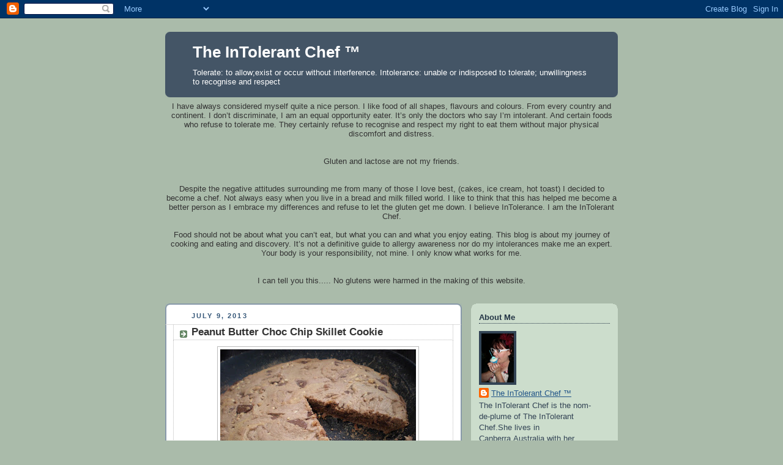

--- FILE ---
content_type: text/html; charset=UTF-8
request_url: https://intolerantchef.blogspot.com/2013/07/peanut-butter-choc-chip-skillet-cookie.html?showComment=1373662977408
body_size: 24453
content:
<!DOCTYPE html>
<html dir='ltr'>
<head>
<link href='https://www.blogger.com/static/v1/widgets/2944754296-widget_css_bundle.css' rel='stylesheet' type='text/css'/>
<meta content='text/html; charset=UTF-8' http-equiv='Content-Type'/>
<meta content='blogger' name='generator'/>
<link href='https://intolerantchef.blogspot.com/favicon.ico' rel='icon' type='image/x-icon'/>
<link href='http://intolerantchef.blogspot.com/2013/07/peanut-butter-choc-chip-skillet-cookie.html' rel='canonical'/>
<link rel="alternate" type="application/atom+xml" title="The InTolerant Chef &#8482; - Atom" href="https://intolerantchef.blogspot.com/feeds/posts/default" />
<link rel="alternate" type="application/rss+xml" title="The InTolerant Chef &#8482; - RSS" href="https://intolerantchef.blogspot.com/feeds/posts/default?alt=rss" />
<link rel="service.post" type="application/atom+xml" title="The InTolerant Chef &#8482; - Atom" href="https://www.blogger.com/feeds/1253154877742304495/posts/default" />

<link rel="alternate" type="application/atom+xml" title="The InTolerant Chef &#8482; - Atom" href="https://intolerantchef.blogspot.com/feeds/3116482285194212585/comments/default" />
<!--Can't find substitution for tag [blog.ieCssRetrofitLinks]-->
<link href='https://blogger.googleusercontent.com/img/b/R29vZ2xl/AVvXsEjoE8nbgGex3jhdtr1iNkn_xm20dUTVZD9wVGAR8WROxOkZ3bHJop5jdjfpJZhEAzL3CUBN-zUPswB4jPIT06sHWfV_USMlox-E4HqM647Ofzvb-tmQgW06JHQL9XNEjN2ZIztp76pSMZU-/s320/cookieskill+022.JPG' rel='image_src'/>
<meta content='http://intolerantchef.blogspot.com/2013/07/peanut-butter-choc-chip-skillet-cookie.html' property='og:url'/>
<meta content='Peanut Butter Choc Chip Skillet Cookie' property='og:title'/>
<meta content='   This week is our first week of School Holidays   The Winter break is a great time to curl up in woolies all day, watch a few movies, let ...' property='og:description'/>
<meta content='https://blogger.googleusercontent.com/img/b/R29vZ2xl/AVvXsEjoE8nbgGex3jhdtr1iNkn_xm20dUTVZD9wVGAR8WROxOkZ3bHJop5jdjfpJZhEAzL3CUBN-zUPswB4jPIT06sHWfV_USMlox-E4HqM647Ofzvb-tmQgW06JHQL9XNEjN2ZIztp76pSMZU-/w1200-h630-p-k-no-nu/cookieskill+022.JPG' property='og:image'/>
<title>The InTolerant Chef &#8482;: Peanut Butter Choc Chip Skillet Cookie</title>
<style id='page-skin-1' type='text/css'><!--
/*
-----------------------------------------------
Blogger Template Style
Name:     Rounders
Date:     27 Feb 2004
Updated by: Blogger Team
----------------------------------------------- */
body {
background:#aba;
margin:0;
text-align:center;
line-height: 1.5em;
font:x-small Trebuchet MS, Verdana, Arial, Sans-serif;
color:#333333;
font-size/* */:/**/small;
font-size: /**/small;
}
/* Page Structure
----------------------------------------------- */
/* The images which help create rounded corners depend on the
following widths and measurements. If you want to change
these measurements, the images will also need to change.
*/
#outer-wrapper {
width:740px;
margin:0 auto;
text-align:left;
font: normal normal 100% 'Trebuchet MS',Verdana,Arial,Sans-serif;
}
#main-wrap1 {
width:485px;
float:left;
background:#ffffff url("https://resources.blogblog.com/blogblog/data/rounders/corners_main_bot.gif") no-repeat left bottom;
margin:15px 0 0;
padding:0 0 10px;
color:#333333;
font-size:97%;
line-height:1.5em;
word-wrap: break-word; /* fix for long text breaking sidebar float in IE */
overflow: hidden;     /* fix for long non-text content breaking IE sidebar float */
}
#main-wrap2 {
float:left;
width:100%;
background:url("https://resources.blogblog.com/blogblog/data/rounders/corners_main_top.gif") no-repeat left top;
padding:10px 0 0;
}
#main {
background:url("https://resources.blogblog.com/blogblog/data/rounders/rails_main.gif") repeat-y left;
padding:0;
width:485px;
}
#sidebar-wrap {
width:240px;
float:right;
margin:15px 0 0;
font-size:97%;
line-height:1.5em;
word-wrap: break-word; /* fix for long text breaking sidebar float in IE */
overflow: hidden;     /* fix for long non-text content breaking IE sidebar float */
}
.main .widget {
margin-top: 4px;
width: 468px;
padding: 0 13px;
}
.main .Blog {
margin: 0;
padding: 0;
width: 484px;
}
/* Links
----------------------------------------------- */
a:link {
color: #225588;
}
a:visited {
color: #666666;
}
a:hover {
color: #666666;
}
a img {
border-width:0;
}
/* Blog Header
----------------------------------------------- */
#header-wrapper {
background:#445566 url("https://resources.blogblog.com/blogblog/data/rounders/corners_cap_top.gif") no-repeat left top;
margin-top:22px;
margin-right:0;
margin-bottom:0;
margin-left:0;
padding-top:8px;
padding-right:0;
padding-bottom:0;
padding-left:0;
color:#ffffff;
}
#header {
background:url("https://resources.blogblog.com/blogblog/data/rounders/corners_cap_bot.gif") no-repeat left bottom;
padding:0 15px 8px;
}
#header h1 {
margin:0;
padding:10px 30px 5px;
line-height:1.2em;
font: normal bold 200% 'Trebuchet MS',Verdana,Arial,Sans-serif;
}
#header a,
#header a:visited {
text-decoration:none;
color: #ffffff;
}
#header .description {
margin:0;
padding:5px 30px 10px;
line-height:1.5em;
font: normal normal 100% 'Trebuchet MS',Verdana,Arial,Sans-serif;
}
/* Posts
----------------------------------------------- */
h2.date-header {
margin-top:0;
margin-right:28px;
margin-bottom:0;
margin-left:43px;
font-size:85%;
line-height:2em;
text-transform:uppercase;
letter-spacing:.2em;
color:#335577;
}
.post {
margin:.3em 0 25px;
padding:0 13px;
border:1px dotted #bbbbbb;
border-width:1px 0;
}
.post h3 {
margin:0;
line-height:1.5em;
background:url("https://resources.blogblog.com/blogblog/data/rounders/icon_arrow.gif") no-repeat 10px .5em;
display:block;
border:1px dotted #bbbbbb;
border-width:0 1px 1px;
padding-top:2px;
padding-right:14px;
padding-bottom:2px;
padding-left:29px;
color: #333333;
font: normal bold 135% 'Trebuchet MS',Verdana,Arial,Sans-serif;
}
.post h3 a, .post h3 a:visited {
text-decoration:none;
color: #333333;
}
a.title-link:hover {
background-color: #bbbbbb;
color: #333333;
}
.post-body {
border:1px dotted #bbbbbb;
border-width:0 1px 1px;
border-bottom-color:#ffffff;
padding-top:10px;
padding-right:14px;
padding-bottom:1px;
padding-left:29px;
}
html>body .post-body {
border-bottom-width:0;
}
.post-body {
margin:0 0 .75em;
}
.post-body blockquote {
line-height:1.3em;
}
.post-footer {
background: #ded;
margin:0;
padding-top:2px;
padding-right:14px;
padding-bottom:2px;
padding-left:29px;
border:1px dotted #bbbbbb;
border-width:1px;
font-size:100%;
line-height:1.5em;
color: #666;
}
/*
The first line of the post footer might only have floated text, so we need to give it a height.
The height comes from the post-footer line-height
*/
.post-footer-line-1 {
min-height:1.5em;
_height:1.5em;
}
.post-footer p {
margin: 0;
}
html>body .post-footer {
border-bottom-color:transparent;
}
.uncustomized-post-template .post-footer {
text-align: right;
}
.uncustomized-post-template .post-author,
.uncustomized-post-template .post-timestamp {
display: block;
float: left;
text-align:left;
margin-right: 4px;
}
.post-footer a {
color: #258;
}
.post-footer a:hover {
color: #666;
}
a.comment-link {
/* IE5.0/Win doesn't apply padding to inline elements,
so we hide these two declarations from it */
background/* */:/**/url("https://resources.blogblog.com/blogblog/data/rounders/icon_comment_left.gif") no-repeat left 45%;
padding-left:14px;
}
html>body a.comment-link {
/* Respecified, for IE5/Mac's benefit */
background:url("https://resources.blogblog.com/blogblog/data/rounders/icon_comment_left.gif") no-repeat left 45%;
padding-left:14px;
}
.post img, table.tr-caption-container {
margin-top:0;
margin-right:0;
margin-bottom:5px;
margin-left:0;
padding:4px;
border:1px solid #bbbbbb;
}
.tr-caption-container img {
border: none;
margin: 0;
padding: 0;
}
blockquote {
margin:.75em 0;
border:1px dotted #bbbbbb;
border-width:1px 0;
padding:5px 15px;
color: #335577;
}
.post blockquote p {
margin:.5em 0;
}
#blog-pager-newer-link {
float: left;
margin-left: 13px;
}
#blog-pager-older-link {
float: right;
margin-right: 13px;
}
#blog-pager {
text-align: center;
}
.feed-links {
clear: both;
line-height: 2.5em;
margin-left: 13px;
}
/* Comments
----------------------------------------------- */
#comments {
margin:-25px 13px 0;
border:1px dotted #bbbbbb;
border-width:0 1px 1px;
padding-top:20px;
padding-right:0;
padding-bottom:15px;
padding-left:0;
}
#comments h4 {
margin:0 0 10px;
padding-top:0;
padding-right:14px;
padding-bottom:2px;
padding-left:29px;
border-bottom:1px dotted #bbbbbb;
font-size:120%;
line-height:1.4em;
color:#333333;
}
#comments-block {
margin-top:0;
margin-right:15px;
margin-bottom:0;
margin-left:9px;
}
.comment-author {
background:url("https://resources.blogblog.com/blogblog/data/rounders/icon_comment_left.gif") no-repeat 2px .3em;
margin:.5em 0;
padding-top:0;
padding-right:0;
padding-bottom:0;
padding-left:20px;
font-weight:bold;
}
.comment-body {
margin:0 0 1.25em;
padding-top:0;
padding-right:0;
padding-bottom:0;
padding-left:20px;
}
.comment-body p {
margin:0 0 .5em;
}
.comment-footer {
margin:0 0 .5em;
padding-top:0;
padding-right:0;
padding-bottom:.75em;
padding-left:20px;
}
.comment-footer a:link {
color: #333;
}
.deleted-comment {
font-style:italic;
color:gray;
}
.comment-form {
padding-left:20px;
padding-right:5px;
}
#comments .comment-form h4 {
padding-left:0px;
}
/* Profile
----------------------------------------------- */
.profile-img {
float: left;
margin-top: 5px;
margin-right: 5px;
margin-bottom: 5px;
margin-left: 0;
border: 4px solid #334455;
}
.profile-datablock {
margin-top:0;
margin-right:15px;
margin-bottom:.5em;
margin-left:0;
padding-top:8px;
}
.profile-link {
background:url("https://resources.blogblog.com/blogblog/data/rounders/icon_profile_left.gif") no-repeat left .1em;
padding-left:15px;
font-weight:bold;
}
.profile-textblock {
clear: both;
margin: 0;
}
.sidebar .clear, .main .widget .clear {
clear: both;
}
#sidebartop-wrap {
background:#ccddcc url("https://resources.blogblog.com/blogblog/data/rounders/corners_prof_bot.gif") no-repeat left bottom;
margin:0px 0px 15px;
padding:0px 0px 10px;
color:#334455;
}
#sidebartop-wrap2 {
background:url("https://resources.blogblog.com/blogblog/data/rounders/corners_prof_top.gif") no-repeat left top;
padding: 10px 0 0;
margin:0;
border-width:0;
}
#sidebartop h2 {
line-height:1.5em;
color:#223344;
border-bottom: 1px dotted #223344;
margin-bottom: 0.5em;
font: normal bold 100% 'Trebuchet MS',Verdana,Arial,Sans-serif;
}
#sidebartop a {
color: #225588;
}
#sidebartop a:hover {
color: #225588;
}
#sidebartop a:visited {
color: #225588;
}
/* Sidebar Boxes
----------------------------------------------- */
.sidebar .widget {
margin:.5em 13px 1.25em;
padding:0 0px;
}
.widget-content {
margin-top: 0.5em;
}
#sidebarbottom-wrap1 {
background:#ffffff url("https://resources.blogblog.com/blogblog/data/rounders/corners_side_top.gif") no-repeat left top;
margin:0 0 15px;
padding:10px 0 0;
color: #333333;
}
#sidebarbottom-wrap2 {
background:url("https://resources.blogblog.com/blogblog/data/rounders/corners_side_bot.gif") no-repeat left bottom;
padding:0 0 8px;
}
.sidebar h2 {
margin:0;
padding:0 0 .2em;
line-height:1.5em;
font:normal bold 100% 'Trebuchet MS',Verdana,Arial,Sans-serif;
}
.sidebar ul {
list-style:none;
margin:0 0 1.25em;
padding:0;
}
.sidebar ul li {
background:url("https://resources.blogblog.com/blogblog/data/rounders/icon_arrow_sm.gif") no-repeat 2px .25em;
margin:0;
padding-top:0;
padding-right:0;
padding-bottom:3px;
padding-left:16px;
margin-bottom:3px;
border-bottom:1px dotted #bbbbbb;
line-height:1.4em;
}
.sidebar p {
margin:0 0 .6em;
}
#sidebar h2 {
color: #333333;
border-bottom: 1px dotted #333333;
}
/* Footer
----------------------------------------------- */
#footer-wrap1 {
clear:both;
margin:0 0 10px;
padding:15px 0 0;
}
#footer-wrap2 {
background:#445566 url("https://resources.blogblog.com/blogblog/data/rounders/corners_cap_top.gif") no-repeat left top;
color:#ffffff;
}
#footer {
background:url("https://resources.blogblog.com/blogblog/data/rounders/corners_cap_bot.gif") no-repeat left bottom;
padding:8px 15px;
}
#footer hr {display:none;}
#footer p {margin:0;}
#footer a {color:#ffffff;}
#footer .widget-content {
margin:0;
}
/** Page structure tweaks for layout editor wireframe */
body#layout #main-wrap1,
body#layout #sidebar-wrap,
body#layout #header-wrapper {
margin-top: 0;
}
body#layout #header, body#layout #header-wrapper,
body#layout #outer-wrapper {
margin-left:0,
margin-right: 0;
padding: 0;
}
body#layout #outer-wrapper {
width: 730px;
}
body#layout #footer-wrap1 {
padding-top: 0;
}

--></style>
<link href='https://www.blogger.com/dyn-css/authorization.css?targetBlogID=1253154877742304495&amp;zx=3102f97d-36d0-4873-8993-018957e104be' media='none' onload='if(media!=&#39;all&#39;)media=&#39;all&#39;' rel='stylesheet'/><noscript><link href='https://www.blogger.com/dyn-css/authorization.css?targetBlogID=1253154877742304495&amp;zx=3102f97d-36d0-4873-8993-018957e104be' rel='stylesheet'/></noscript>
<meta name='google-adsense-platform-account' content='ca-host-pub-1556223355139109'/>
<meta name='google-adsense-platform-domain' content='blogspot.com'/>

</head>
<body>
<div class='navbar section' id='navbar'><div class='widget Navbar' data-version='1' id='Navbar1'><script type="text/javascript">
    function setAttributeOnload(object, attribute, val) {
      if(window.addEventListener) {
        window.addEventListener('load',
          function(){ object[attribute] = val; }, false);
      } else {
        window.attachEvent('onload', function(){ object[attribute] = val; });
      }
    }
  </script>
<div id="navbar-iframe-container"></div>
<script type="text/javascript" src="https://apis.google.com/js/platform.js"></script>
<script type="text/javascript">
      gapi.load("gapi.iframes:gapi.iframes.style.bubble", function() {
        if (gapi.iframes && gapi.iframes.getContext) {
          gapi.iframes.getContext().openChild({
              url: 'https://www.blogger.com/navbar/1253154877742304495?po\x3d3116482285194212585\x26origin\x3dhttps://intolerantchef.blogspot.com',
              where: document.getElementById("navbar-iframe-container"),
              id: "navbar-iframe"
          });
        }
      });
    </script><script type="text/javascript">
(function() {
var script = document.createElement('script');
script.type = 'text/javascript';
script.src = '//pagead2.googlesyndication.com/pagead/js/google_top_exp.js';
var head = document.getElementsByTagName('head')[0];
if (head) {
head.appendChild(script);
}})();
</script>
</div></div>
<div id='outer-wrapper'>
<div id='header-wrapper'>
<div class='header section' id='header'><div class='widget Header' data-version='1' id='Header1'>
<div id='header-inner'>
<div class='titlewrapper'>
<h1 class='title'>
<a href='https://intolerantchef.blogspot.com/'>
The InTolerant Chef &#8482;
</a>
</h1>
</div>
<div class='descriptionwrapper'>
<p class='description'><span>Tolerate: to allow;exist or occur without interference.                                                            
 Intolerance: unable or indisposed to tolerate; unwillingness to recognise and respect</span></p>
</div>
</div>
</div></div>
</div>
<div id='crosscol-wrapper' style='text-align:center'>
<div class='crosscol section' id='crosscol'><div class='widget Text' data-version='1' id='Text1'>
<div class='widget-content'>
I have always considered myself quite a nice person. I like food of all shapes, flavours and colours. From every country and continent. I don&#8217;t discriminate, I am an equal opportunity eater. It&#8217;s only the doctors who say I&#8217;m intolerant. And certain foods who refuse to tolerate me. They certainly refuse to recognise and respect my right to eat them without major physical discomfort and distress.<br /><br /><br />Gluten and lactose are not my friends.<br /><br /><br />Despite the negative attitudes surrounding me from many of those I love best, (cakes, ice cream, hot toast) I decided to become a chef. Not always easy when you live in a bread and milk filled world. I like to think that this has helped me become a better person as I embrace my differences and refuse to let the gluten get me down. I believe InTolerance. I am the InTolerant Chef.<br /><br />Food should not be about what you can&#8217;t eat, but what you can and what you enjoy eating. This blog is about my journey of cooking and eating and discovery. It&#8217;s not a definitive guide to allergy awareness nor do my intolerances make me an expert. Your body is your responsibility, not mine. I only know what works for me.<br /><br /><br />I can tell you this..... No glutens were harmed in the making of this website.<br /><br />
</div>
<div class='clear'></div>
</div></div>
</div>
<div id='main-wrap1'><div id='main-wrap2'>
<div class='main section' id='main'><div class='widget Blog' data-version='1' id='Blog1'>
<div class='blog-posts hfeed'>

          <div class="date-outer">
        
<h2 class='date-header'><span>July 9, 2013</span></h2>

          <div class="date-posts">
        
<div class='post-outer'>
<div class='post hentry uncustomized-post-template' itemprop='blogPost' itemscope='itemscope' itemtype='http://schema.org/BlogPosting'>
<meta content='https://blogger.googleusercontent.com/img/b/R29vZ2xl/AVvXsEjoE8nbgGex3jhdtr1iNkn_xm20dUTVZD9wVGAR8WROxOkZ3bHJop5jdjfpJZhEAzL3CUBN-zUPswB4jPIT06sHWfV_USMlox-E4HqM647Ofzvb-tmQgW06JHQL9XNEjN2ZIztp76pSMZU-/s320/cookieskill+022.JPG' itemprop='image_url'/>
<meta content='1253154877742304495' itemprop='blogId'/>
<meta content='3116482285194212585' itemprop='postId'/>
<a name='3116482285194212585'></a>
<h3 class='post-title entry-title' itemprop='name'>
Peanut Butter Choc Chip Skillet Cookie
</h3>
<div class='post-header'>
<div class='post-header-line-1'></div>
</div>
<div class='post-body entry-content' id='post-body-3116482285194212585' itemprop='description articleBody'>
<div class="separator" style="clear: both; text-align: center;">
<a href="https://blogger.googleusercontent.com/img/b/R29vZ2xl/AVvXsEjoE8nbgGex3jhdtr1iNkn_xm20dUTVZD9wVGAR8WROxOkZ3bHJop5jdjfpJZhEAzL3CUBN-zUPswB4jPIT06sHWfV_USMlox-E4HqM647Ofzvb-tmQgW06JHQL9XNEjN2ZIztp76pSMZU-/s1600/cookieskill+022.JPG" imageanchor="1" style="margin-left: 1em; margin-right: 1em;"><img border="0" height="240" src="https://blogger.googleusercontent.com/img/b/R29vZ2xl/AVvXsEjoE8nbgGex3jhdtr1iNkn_xm20dUTVZD9wVGAR8WROxOkZ3bHJop5jdjfpJZhEAzL3CUBN-zUPswB4jPIT06sHWfV_USMlox-E4HqM647Ofzvb-tmQgW06JHQL9XNEjN2ZIztp76pSMZU-/s320/cookieskill+022.JPG" width="320" /></a></div>
<br />
This week is our first week of School Holidays<br />
<br />
The Winter break is a great time to curl up in woolies all day, watch a few movies, let the immune system get on top the lurking lurgies, relax and be just a little bit lazy<br />
<br />
I spied this style of cookie a few weeks ago in a cooking magazine. It was made, cooked and served all in the same dish- sounding good....<br />
Then lovely <a href="http://www.mykitchenstories.com.au/2013/06/giant-skillet-cookie/" target="_blank">Tania</a> posted a yummy sounding reminder, and I knew this cookie was meant to be. I fiddled around with my own ingredients and measurements, and part of the whole lazy sentiment with the use of just one measuring cup so brains in holiday mode don't have to think too hard at all<br />
<br />
<br />
Littlej just loves chocolate and peanut butter together, so as she has worked very hard this semester and produced a pretty impressive report card, this cookie is deicated to her and with her teenage appetite it certainly won't last very long indeed!<br />
<br />
<br />
<div class="separator" style="clear: both; text-align: center;">
<a href="https://blogger.googleusercontent.com/img/b/R29vZ2xl/AVvXsEg9KXX94-uY5DK-Q82RUZcgJz9V61hkP2iT80jWwKfb1wph5h4VeDcAOGjpICYZw392HkEYfI6seiA9jb6eOiPQGmwfYq_cW8G3LKuPH3kycKgAtoU_Bb6lYjn7svScnWmXLJKmj20K30JE/s1600/cookieskill+004.JPG" imageanchor="1" style="margin-left: 1em; margin-right: 1em;"><img border="0" height="240" src="https://blogger.googleusercontent.com/img/b/R29vZ2xl/AVvXsEg9KXX94-uY5DK-Q82RUZcgJz9V61hkP2iT80jWwKfb1wph5h4VeDcAOGjpICYZw392HkEYfI6seiA9jb6eOiPQGmwfYq_cW8G3LKuPH3kycKgAtoU_Bb6lYjn7svScnWmXLJKmj20K30JE/s320/cookieskill+004.JPG" width="320" /></a></div>
<br />
Peanut Butter Choc Chip Skillet Cookie<br />
<br />
125gm Butter or dairy free alternative<br />
1 1/3 cup gluten free SR Flour<br />
1/3 cup Cocoa<br />
1/3 cup Brown Sugar<br />
1/3 cup Castor Sugar<br />
1 Egg<br />
1 tab Vanilla<br />
Pinch of Salt<br />
1/3 cup Peanut Butter<br />
1/3 cup Dark Chocolate pieces (70% or dairy free)<br />
1/3 cup Chopped Peanuts<br />
<br />
<br />
Melt the butter over a&nbsp;low heat, then allow to cool for a few minutes<br />
<br />
<div class="separator" style="clear: both; text-align: center;">
<a href="https://blogger.googleusercontent.com/img/b/R29vZ2xl/AVvXsEhibdTWL-XA7t00NFEfg1kNjCmyisX4k8DGIqXYmVhIgfDluhSVeU-qs8h-KjaedGGYtXab47EV_0ljMRq7v9ogKN1LPPBgPOW_nWkQFfrwF0zCxLpPrAuRnJmFE83ih2QelQzWudm087Nq/s1600/cookieskill+005.JPG" imageanchor="1" style="margin-left: 1em; margin-right: 1em;"><img border="0" height="240" src="https://blogger.googleusercontent.com/img/b/R29vZ2xl/AVvXsEhibdTWL-XA7t00NFEfg1kNjCmyisX4k8DGIqXYmVhIgfDluhSVeU-qs8h-KjaedGGYtXab47EV_0ljMRq7v9ogKN1LPPBgPOW_nWkQFfrwF0zCxLpPrAuRnJmFE83ih2QelQzWudm087Nq/s320/cookieskill+005.JPG" width="320" /></a></div>
<br />
<br />
<br />
Add in the sugars and vanilla and stir together<br />
<br />
<div class="separator" style="clear: both; text-align: center;">
<a href="https://blogger.googleusercontent.com/img/b/R29vZ2xl/AVvXsEhm-lzth2Z3KDbLpG2FinOgWGSvhcHCc5JOPBgUZjIMwgAvddgOngE5sZT6rZ0DLK5-qX3AOTzoFJgrrFapDJsCA2LJCts6gkl9AZCKu-Q0cBkr7B7H4nzjXlQLj4P8D1SgY9_cUE4MSFQ4/s1600/cookieskill+007.JPG" imageanchor="1" style="margin-left: 1em; margin-right: 1em;"><img border="0" height="240" src="https://blogger.googleusercontent.com/img/b/R29vZ2xl/AVvXsEhm-lzth2Z3KDbLpG2FinOgWGSvhcHCc5JOPBgUZjIMwgAvddgOngE5sZT6rZ0DLK5-qX3AOTzoFJgrrFapDJsCA2LJCts6gkl9AZCKu-Q0cBkr7B7H4nzjXlQLj4P8D1SgY9_cUE4MSFQ4/s320/cookieskill+007.JPG" width="320" /></a></div>
<br />
<br />
<br />
Mix in the egg until well combined<br />
<br />
<div class="separator" style="clear: both; text-align: center;">
<a href="https://blogger.googleusercontent.com/img/b/R29vZ2xl/AVvXsEhRRy4JoKv2ekmHIvXMmZA5QtFgi2SiRVt9wQDhTWwOicQqBww3O1NCK4b2g-MI9VQrgUOZ_D803SI2C2yzTBBAwC8HSKetgcm93AER4o_K55xoHtlZYrVXqpO1p2KDjreWCb-2EM7bzmQ1/s1600/cookieskill+009.JPG" imageanchor="1" style="margin-left: 1em; margin-right: 1em;"><img border="0" height="240" src="https://blogger.googleusercontent.com/img/b/R29vZ2xl/AVvXsEhRRy4JoKv2ekmHIvXMmZA5QtFgi2SiRVt9wQDhTWwOicQqBww3O1NCK4b2g-MI9VQrgUOZ_D803SI2C2yzTBBAwC8HSKetgcm93AER4o_K55xoHtlZYrVXqpO1p2KDjreWCb-2EM7bzmQ1/s320/cookieskill+009.JPG" width="320" /></a></div>
<br />
<br />
<br />
Add in the cocoa, flour and salt<br />
<br />
<div class="separator" style="clear: both; text-align: center;">
<a href="https://blogger.googleusercontent.com/img/b/R29vZ2xl/AVvXsEiLjYNIr0uvsr9afQOVezkLuer-QEauJ_1GA80ja0kyAVajcAiJ7CBVtZkOAfSUad0alHC_MPX3p-PsbOuG_iwpycQVHarN66-7Af87mHjaAXpbmrPpcTJsEKESb4V_ZK693mYHGOnzqen7/s1600/cookieskill+010.JPG" imageanchor="1" style="margin-left: 1em; margin-right: 1em;"><img border="0" height="240" src="https://blogger.googleusercontent.com/img/b/R29vZ2xl/AVvXsEiLjYNIr0uvsr9afQOVezkLuer-QEauJ_1GA80ja0kyAVajcAiJ7CBVtZkOAfSUad0alHC_MPX3p-PsbOuG_iwpycQVHarN66-7Af87mHjaAXpbmrPpcTJsEKESb4V_ZK693mYHGOnzqen7/s320/cookieskill+010.JPG" width="320" /></a></div>
<br />
<br />
Stir it all together well until it makes a thick, smooth batter<br />
<br />
<div class="separator" style="clear: both; text-align: center;">
<a href="https://blogger.googleusercontent.com/img/b/R29vZ2xl/AVvXsEgCnUs8qiLtn80zl0rpeLYtCfwNg-TjEoXn5ijIuxEC4z3yxLyqruMpP8hem7TZw7uv4jqkg65XTFR1bdPdxRzUOrjI6Z-N5eynQBYQ-YTd9tAm8o7UjJXAO51POHHIaPwmsXNHQOlCmlgm/s1600/cookieskill+012.JPG" imageanchor="1" style="margin-left: 1em; margin-right: 1em;"><img border="0" height="240" src="https://blogger.googleusercontent.com/img/b/R29vZ2xl/AVvXsEgCnUs8qiLtn80zl0rpeLYtCfwNg-TjEoXn5ijIuxEC4z3yxLyqruMpP8hem7TZw7uv4jqkg65XTFR1bdPdxRzUOrjI6Z-N5eynQBYQ-YTd9tAm8o7UjJXAO51POHHIaPwmsXNHQOlCmlgm/s320/cookieskill+012.JPG" width="320" /></a></div>
<br />
<br />
<br />
On top of the batter, drop dobs of peanut butter and little clumps of chocolate chips and nuts<br />
<br />
<div class="separator" style="clear: both; text-align: center;">
<a href="https://blogger.googleusercontent.com/img/b/R29vZ2xl/AVvXsEiJIv9kxPVc6ZyZMWy0lnLPlnGK2kEd4oXAMpokN3gBgNac5bpIVRmaRE9ed38cRY7FvxfQod3fx31hU34_p0FXweDrc0Z8MBNnSeNc4y7Nkk00kr4oPmPXGDghzI01zaX1EY9QLk9hw3Lk/s1600/cookieskill+013.JPG" imageanchor="1" style="margin-left: 1em; margin-right: 1em;"><img border="0" height="240" src="https://blogger.googleusercontent.com/img/b/R29vZ2xl/AVvXsEiJIv9kxPVc6ZyZMWy0lnLPlnGK2kEd4oXAMpokN3gBgNac5bpIVRmaRE9ed38cRY7FvxfQod3fx31hU34_p0FXweDrc0Z8MBNnSeNc4y7Nkk00kr4oPmPXGDghzI01zaX1EY9QLk9hw3Lk/s320/cookieskill+013.JPG" width="320" /></a></div>
<br />
<br />
<br />
Carefully marble them through the batter but be careful not to mix it all together. Streaks and blobs of extra flavour are all good<br />
<br />
<div class="separator" style="clear: both; text-align: center;">
<a href="https://blogger.googleusercontent.com/img/b/R29vZ2xl/AVvXsEh7X0UofS0y6Ty_HGP6eLbNORRfIVer2qiUTq4LCraPcAMQFvitZloszpCHhby5dz3_a4lT9LXpSz4RkEW5AFLHY-xPmCjQBQn7KmKXnI4c6WwM4xwUpKSCVmuK05qevsq2yeHrAHhIFfur/s1600/cookieskill+016.JPG" imageanchor="1" style="margin-left: 1em; margin-right: 1em;"><img border="0" height="240" src="https://blogger.googleusercontent.com/img/b/R29vZ2xl/AVvXsEh7X0UofS0y6Ty_HGP6eLbNORRfIVer2qiUTq4LCraPcAMQFvitZloszpCHhby5dz3_a4lT9LXpSz4RkEW5AFLHY-xPmCjQBQn7KmKXnI4c6WwM4xwUpKSCVmuK05qevsq2yeHrAHhIFfur/s320/cookieskill+016.JPG" width="320" /></a></div>
<br />
<br />
<br />
Pop the whole skillet into the oven at 180* for about 20 minutes. The cookie will still be a bit soft in the centre<br />
<br />
<div class="separator" style="clear: both; text-align: center;">
<a href="https://blogger.googleusercontent.com/img/b/R29vZ2xl/AVvXsEjjXRD5kZ6abEgLxmSFOqz_pXLMm-zcPu3GfAn-ALJvJ64XdrnQxfX_kYeO12t59W1LdFBN2Kr_nT_CIEe1oWz6NATb8oi45I0SO2OLo0hg-VAoLDa32halC38fZpUrcauNIGnZpWQVEIGt/s1600/cookieskill+018.JPG" imageanchor="1" style="margin-left: 1em; margin-right: 1em;"><img border="0" height="240" src="https://blogger.googleusercontent.com/img/b/R29vZ2xl/AVvXsEjjXRD5kZ6abEgLxmSFOqz_pXLMm-zcPu3GfAn-ALJvJ64XdrnQxfX_kYeO12t59W1LdFBN2Kr_nT_CIEe1oWz6NATb8oi45I0SO2OLo0hg-VAoLDa32halC38fZpUrcauNIGnZpWQVEIGt/s320/cookieskill+018.JPG" width="320" /></a></div>
<br />
<br />
<br />
Allow the cookie to cool in the skillet, and either serve it still just a bit warm and gooey, or in crispy wedges as well. Or you could add a few big scoops of lactose free icecream to the top and let everyone just dig in out of the actural skillet!<br />
<br />
<div class="separator" style="clear: both; text-align: center;">
<a href="https://blogger.googleusercontent.com/img/b/R29vZ2xl/AVvXsEhAIEak9_2u3gHVQWQj3v7-NCaFsMvpNg4nq7QFHEy1ohLxCfnemR47L7OVnPxFOSCFzl-APRZorqxIelqS7kTPK9d0deO5G7TK20NmXStFGrl0VOyUK5kjA_CWNt5j-BLbuhrlRftkCzho/s1600/cookieskill+021.JPG" imageanchor="1" style="margin-left: 1em; margin-right: 1em;"><img border="0" height="240" src="https://blogger.googleusercontent.com/img/b/R29vZ2xl/AVvXsEhAIEak9_2u3gHVQWQj3v7-NCaFsMvpNg4nq7QFHEy1ohLxCfnemR47L7OVnPxFOSCFzl-APRZorqxIelqS7kTPK9d0deO5G7TK20NmXStFGrl0VOyUK5kjA_CWNt5j-BLbuhrlRftkCzho/s320/cookieskill+021.JPG" width="320" /></a></div>
<br />
<br />
<br />
See, still a bit gooey in the middle- perfect!<br />
<br />
<div class="separator" style="clear: both; text-align: center;">
<a href="https://blogger.googleusercontent.com/img/b/R29vZ2xl/AVvXsEgA7wSUlvL05UUutFr8B2MbzxCzhe7OQ315uxGOmg1Mwn1Eh_BOjnOWzVvqwHxGK1DXS-27N7DD05S1T8ldU7v_ARkB9I9ERGitO0p_8iYuciz0EpvbZF20E_b62ifspV3N_ipL3gY4ofH_/s1600/cookieskill+022.JPG" imageanchor="1" style="margin-left: 1em; margin-right: 1em;"><img border="0" height="240" src="https://blogger.googleusercontent.com/img/b/R29vZ2xl/AVvXsEgA7wSUlvL05UUutFr8B2MbzxCzhe7OQ315uxGOmg1Mwn1Eh_BOjnOWzVvqwHxGK1DXS-27N7DD05S1T8ldU7v_ARkB9I9ERGitO0p_8iYuciz0EpvbZF20E_b62ifspV3N_ipL3gY4ofH_/s320/cookieskill+022.JPG" width="320" /></a></div>
<br />
<br />
<br />
So yummy and good- and hardly any washing up!<br />
<br />
<div class="separator" style="clear: both; text-align: center;">
<a href="https://blogger.googleusercontent.com/img/b/R29vZ2xl/AVvXsEh8-E2mVXwwTjTLpQiIDfwA-EFVLkFEpHWlDWriUmRcvdYYmyO0vp2F4j8cWOCqEXtZCCkQgF8GeR9E900VBnppGHjvMncp3RrhPPB2NsL5bbLslwWZ79KTUoneuJihyuI5-ar1bDfKeHoO/s1600/cookieskill+028.JPG" imageanchor="1" style="margin-left: 1em; margin-right: 1em;"><img border="0" height="240" src="https://blogger.googleusercontent.com/img/b/R29vZ2xl/AVvXsEh8-E2mVXwwTjTLpQiIDfwA-EFVLkFEpHWlDWriUmRcvdYYmyO0vp2F4j8cWOCqEXtZCCkQgF8GeR9E900VBnppGHjvMncp3RrhPPB2NsL5bbLslwWZ79KTUoneuJihyuI5-ar1bDfKeHoO/s320/cookieskill+028.JPG" width="320" /></a></div>
<br />
<br />
So Dear Readers, do you like to curl up in front of a fire on your Winter Holidays or prefer to be out and about skiing the slopes?<br />
<br />
<br />
<br />
<div style='clear: both;'></div>
</div>
<div class='post-footer'>
<div class='post-footer-line post-footer-line-1'>
<span class='post-author vcard'>
Posted by
<span class='fn' itemprop='author' itemscope='itemscope' itemtype='http://schema.org/Person'>
<meta content='https://www.blogger.com/profile/11398350955819175899' itemprop='url'/>
<a class='g-profile' href='https://www.blogger.com/profile/11398350955819175899' rel='author' title='author profile'>
<span itemprop='name'>The InTolerant Chef &#8482;</span>
</a>
</span>
</span>
<span class='post-timestamp'>
at
<meta content='http://intolerantchef.blogspot.com/2013/07/peanut-butter-choc-chip-skillet-cookie.html' itemprop='url'/>
<a class='timestamp-link' href='https://intolerantchef.blogspot.com/2013/07/peanut-butter-choc-chip-skillet-cookie.html' rel='bookmark' title='permanent link'><abbr class='published' itemprop='datePublished' title='2013-07-09T18:14:00+10:00'>6:14&#8239;PM</abbr></a>
</span>
<span class='post-comment-link'>
</span>
<span class='post-icons'>
<span class='item-action'>
<a href='https://www.blogger.com/email-post/1253154877742304495/3116482285194212585' title='Email Post'>
<img alt='' class='icon-action' height='13' src='https://resources.blogblog.com/img/icon18_email.gif' width='18'/>
</a>
</span>
<span class='item-control blog-admin pid-172978288'>
<a href='https://www.blogger.com/post-edit.g?blogID=1253154877742304495&postID=3116482285194212585&from=pencil' title='Edit Post'>
<img alt='' class='icon-action' height='18' src='https://resources.blogblog.com/img/icon18_edit_allbkg.gif' width='18'/>
</a>
</span>
</span>
<div class='post-share-buttons goog-inline-block'>
</div>
</div>
<div class='post-footer-line post-footer-line-2'>
<span class='post-labels'>
Labels:
<a href='https://intolerantchef.blogspot.com/search/label/gluten%20free%20dairy%20free%20cookie' rel='tag'>gluten free dairy free cookie</a>,
<a href='https://intolerantchef.blogspot.com/search/label/gluten%20free%20peanut%20butter%20choc%20chip%20cookie' rel='tag'>gluten free peanut butter choc chip cookie</a>,
<a href='https://intolerantchef.blogspot.com/search/label/gluten%20free%20skillet%20cookie' rel='tag'>gluten free skillet cookie</a>,
<a href='https://intolerantchef.blogspot.com/search/label/peanut%20butter%20chocolate%20cookie' rel='tag'>peanut butter chocolate cookie</a>,
<a href='https://intolerantchef.blogspot.com/search/label/peanut%20butter%20chocolate%20cookie%20gluten%20free' rel='tag'>peanut butter chocolate cookie gluten free</a>,
<a href='https://intolerantchef.blogspot.com/search/label/skillet%20cookie' rel='tag'>skillet cookie</a>
</span>
</div>
<div class='post-footer-line post-footer-line-3'>
<span class='post-location'>
</span>
</div>
</div>
</div>
<div class='comments' id='comments'>
<a name='comments'></a>
<h4>33 comments:</h4>
<div class='comments-content'>
<script async='async' src='' type='text/javascript'></script>
<script type='text/javascript'>
    (function() {
      var items = null;
      var msgs = null;
      var config = {};

// <![CDATA[
      var cursor = null;
      if (items && items.length > 0) {
        cursor = parseInt(items[items.length - 1].timestamp) + 1;
      }

      var bodyFromEntry = function(entry) {
        var text = (entry &&
                    ((entry.content && entry.content.$t) ||
                     (entry.summary && entry.summary.$t))) ||
            '';
        if (entry && entry.gd$extendedProperty) {
          for (var k in entry.gd$extendedProperty) {
            if (entry.gd$extendedProperty[k].name == 'blogger.contentRemoved') {
              return '<span class="deleted-comment">' + text + '</span>';
            }
          }
        }
        return text;
      }

      var parse = function(data) {
        cursor = null;
        var comments = [];
        if (data && data.feed && data.feed.entry) {
          for (var i = 0, entry; entry = data.feed.entry[i]; i++) {
            var comment = {};
            // comment ID, parsed out of the original id format
            var id = /blog-(\d+).post-(\d+)/.exec(entry.id.$t);
            comment.id = id ? id[2] : null;
            comment.body = bodyFromEntry(entry);
            comment.timestamp = Date.parse(entry.published.$t) + '';
            if (entry.author && entry.author.constructor === Array) {
              var auth = entry.author[0];
              if (auth) {
                comment.author = {
                  name: (auth.name ? auth.name.$t : undefined),
                  profileUrl: (auth.uri ? auth.uri.$t : undefined),
                  avatarUrl: (auth.gd$image ? auth.gd$image.src : undefined)
                };
              }
            }
            if (entry.link) {
              if (entry.link[2]) {
                comment.link = comment.permalink = entry.link[2].href;
              }
              if (entry.link[3]) {
                var pid = /.*comments\/default\/(\d+)\?.*/.exec(entry.link[3].href);
                if (pid && pid[1]) {
                  comment.parentId = pid[1];
                }
              }
            }
            comment.deleteclass = 'item-control blog-admin';
            if (entry.gd$extendedProperty) {
              for (var k in entry.gd$extendedProperty) {
                if (entry.gd$extendedProperty[k].name == 'blogger.itemClass') {
                  comment.deleteclass += ' ' + entry.gd$extendedProperty[k].value;
                } else if (entry.gd$extendedProperty[k].name == 'blogger.displayTime') {
                  comment.displayTime = entry.gd$extendedProperty[k].value;
                }
              }
            }
            comments.push(comment);
          }
        }
        return comments;
      };

      var paginator = function(callback) {
        if (hasMore()) {
          var url = config.feed + '?alt=json&v=2&orderby=published&reverse=false&max-results=50';
          if (cursor) {
            url += '&published-min=' + new Date(cursor).toISOString();
          }
          window.bloggercomments = function(data) {
            var parsed = parse(data);
            cursor = parsed.length < 50 ? null
                : parseInt(parsed[parsed.length - 1].timestamp) + 1
            callback(parsed);
            window.bloggercomments = null;
          }
          url += '&callback=bloggercomments';
          var script = document.createElement('script');
          script.type = 'text/javascript';
          script.src = url;
          document.getElementsByTagName('head')[0].appendChild(script);
        }
      };
      var hasMore = function() {
        return !!cursor;
      };
      var getMeta = function(key, comment) {
        if ('iswriter' == key) {
          var matches = !!comment.author
              && comment.author.name == config.authorName
              && comment.author.profileUrl == config.authorUrl;
          return matches ? 'true' : '';
        } else if ('deletelink' == key) {
          return config.baseUri + '/comment/delete/'
               + config.blogId + '/' + comment.id;
        } else if ('deleteclass' == key) {
          return comment.deleteclass;
        }
        return '';
      };

      var replybox = null;
      var replyUrlParts = null;
      var replyParent = undefined;

      var onReply = function(commentId, domId) {
        if (replybox == null) {
          // lazily cache replybox, and adjust to suit this style:
          replybox = document.getElementById('comment-editor');
          if (replybox != null) {
            replybox.height = '250px';
            replybox.style.display = 'block';
            replyUrlParts = replybox.src.split('#');
          }
        }
        if (replybox && (commentId !== replyParent)) {
          replybox.src = '';
          document.getElementById(domId).insertBefore(replybox, null);
          replybox.src = replyUrlParts[0]
              + (commentId ? '&parentID=' + commentId : '')
              + '#' + replyUrlParts[1];
          replyParent = commentId;
        }
      };

      var hash = (window.location.hash || '#').substring(1);
      var startThread, targetComment;
      if (/^comment-form_/.test(hash)) {
        startThread = hash.substring('comment-form_'.length);
      } else if (/^c[0-9]+$/.test(hash)) {
        targetComment = hash.substring(1);
      }

      // Configure commenting API:
      var configJso = {
        'maxDepth': config.maxThreadDepth
      };
      var provider = {
        'id': config.postId,
        'data': items,
        'loadNext': paginator,
        'hasMore': hasMore,
        'getMeta': getMeta,
        'onReply': onReply,
        'rendered': true,
        'initComment': targetComment,
        'initReplyThread': startThread,
        'config': configJso,
        'messages': msgs
      };

      var render = function() {
        if (window.goog && window.goog.comments) {
          var holder = document.getElementById('comment-holder');
          window.goog.comments.render(holder, provider);
        }
      };

      // render now, or queue to render when library loads:
      if (window.goog && window.goog.comments) {
        render();
      } else {
        window.goog = window.goog || {};
        window.goog.comments = window.goog.comments || {};
        window.goog.comments.loadQueue = window.goog.comments.loadQueue || [];
        window.goog.comments.loadQueue.push(render);
      }
    })();
// ]]>
  </script>
<div id='comment-holder'>
<div class="comment-thread toplevel-thread"><ol id="top-ra"><li class="comment" id="c2132107099613701911"><div class="avatar-image-container"><img src="//resources.blogblog.com/img/blank.gif" alt=""/></div><div class="comment-block"><div class="comment-header"><cite class="user"><a href="http://www.notquitenigella.com" rel="nofollow">Lorraine @ Not Quite Nigella</a></cite><span class="icon user "></span><span class="datetime secondary-text"><a rel="nofollow" href="https://intolerantchef.blogspot.com/2013/07/peanut-butter-choc-chip-skillet-cookie.html?showComment=1373361445473#c2132107099613701911">July 9, 2013 at 7:17&#8239;PM</a></span></div><p class="comment-content">Hehe I&#39;m a big fan of anything undersize or oversized and this definitely fits into the category! :D</p><span class="comment-actions secondary-text"><a class="comment-reply" target="_self" data-comment-id="2132107099613701911">Reply</a><span class="item-control blog-admin blog-admin pid-302253843"><a target="_self" href="https://www.blogger.com/comment/delete/1253154877742304495/2132107099613701911">Delete</a></span></span></div><div class="comment-replies"><div id="c2132107099613701911-rt" class="comment-thread inline-thread"><span class="thread-toggle thread-expanded"><span class="thread-arrow"></span><span class="thread-count"><a target="_self">Replies</a></span></span><ol id="c2132107099613701911-ra" class="thread-chrome thread-expanded"><div><li class="comment" id="c4660561313376156437"><div class="avatar-image-container"><img src="//blogger.googleusercontent.com/img/b/R29vZ2xl/AVvXsEjmHQd8TiPxRcp6RFHKYsBZChR579qOFsdsyd0-xHrNYAB2ROXsNyAYF3n9WetCgGqELqYAiSxVaeaS8e1AvWJbINm2Yai9G6iGHbCSgs7caMcn2d8sJGgY5Gwu2joO8g/s45-c/IMG_5265.JPG" alt=""/></div><div class="comment-block"><div class="comment-header"><cite class="user"><a href="https://www.blogger.com/profile/11398350955819175899" rel="nofollow">The InTolerant Chef &#8482;</a></cite><span class="icon user blog-author"></span><span class="datetime secondary-text"><a rel="nofollow" href="https://intolerantchef.blogspot.com/2013/07/peanut-butter-choc-chip-skillet-cookie.html?showComment=1373414806600#c4660561313376156437">July 10, 2013 at 10:06&#8239;AM</a></span></div><p class="comment-content">Me too Lorraine, for some reason they&#39;re so much cuter than regular sized items! Xox</p><span class="comment-actions secondary-text"><span class="item-control blog-admin blog-admin pid-172978288"><a target="_self" href="https://www.blogger.com/comment/delete/1253154877742304495/4660561313376156437">Delete</a></span></span></div><div class="comment-replies"><div id="c4660561313376156437-rt" class="comment-thread inline-thread hidden"><span class="thread-toggle thread-expanded"><span class="thread-arrow"></span><span class="thread-count"><a target="_self">Replies</a></span></span><ol id="c4660561313376156437-ra" class="thread-chrome thread-expanded"><div></div><div id="c4660561313376156437-continue" class="continue"><a class="comment-reply" target="_self" data-comment-id="4660561313376156437">Reply</a></div></ol></div></div><div class="comment-replybox-single" id="c4660561313376156437-ce"></div></li></div><div id="c2132107099613701911-continue" class="continue"><a class="comment-reply" target="_self" data-comment-id="2132107099613701911">Reply</a></div></ol></div></div><div class="comment-replybox-single" id="c2132107099613701911-ce"></div></li><li class="comment" id="c3515788265067618504"><div class="avatar-image-container"><img src="//resources.blogblog.com/img/blank.gif" alt=""/></div><div class="comment-block"><div class="comment-header"><cite class="user"><a href="http://applesundermybed.com" rel="nofollow">Heidi - Apples Under My Bed</a></cite><span class="icon user "></span><span class="datetime secondary-text"><a rel="nofollow" href="https://intolerantchef.blogspot.com/2013/07/peanut-butter-choc-chip-skillet-cookie.html?showComment=1373365677618#c3515788265067618504">July 9, 2013 at 8:27&#8239;PM</a></span></div><p class="comment-content">Oooooooh nice!!! What fun your snuggly winter holiday days sound like :) I am so not a skier! I am a winter hiker &amp; a reading by the fire lady!<br>Heidi xo</p><span class="comment-actions secondary-text"><a class="comment-reply" target="_self" data-comment-id="3515788265067618504">Reply</a><span class="item-control blog-admin blog-admin pid-302253843"><a target="_self" href="https://www.blogger.com/comment/delete/1253154877742304495/3515788265067618504">Delete</a></span></span></div><div class="comment-replies"><div id="c3515788265067618504-rt" class="comment-thread inline-thread"><span class="thread-toggle thread-expanded"><span class="thread-arrow"></span><span class="thread-count"><a target="_self">Replies</a></span></span><ol id="c3515788265067618504-ra" class="thread-chrome thread-expanded"><div><li class="comment" id="c3897682577418977258"><div class="avatar-image-container"><img src="//blogger.googleusercontent.com/img/b/R29vZ2xl/AVvXsEjmHQd8TiPxRcp6RFHKYsBZChR579qOFsdsyd0-xHrNYAB2ROXsNyAYF3n9WetCgGqELqYAiSxVaeaS8e1AvWJbINm2Yai9G6iGHbCSgs7caMcn2d8sJGgY5Gwu2joO8g/s45-c/IMG_5265.JPG" alt=""/></div><div class="comment-block"><div class="comment-header"><cite class="user"><a href="https://www.blogger.com/profile/11398350955819175899" rel="nofollow">The InTolerant Chef &#8482;</a></cite><span class="icon user blog-author"></span><span class="datetime secondary-text"><a rel="nofollow" href="https://intolerantchef.blogspot.com/2013/07/peanut-butter-choc-chip-skillet-cookie.html?showComment=1373414956643#c3897682577418977258">July 10, 2013 at 10:09&#8239;AM</a></span></div><p class="comment-content">Frost and fog are definitely inside holidays Heidi! I don&#39;t mind a brisk hike, butI hate skiing for sure :)</p><span class="comment-actions secondary-text"><span class="item-control blog-admin blog-admin pid-172978288"><a target="_self" href="https://www.blogger.com/comment/delete/1253154877742304495/3897682577418977258">Delete</a></span></span></div><div class="comment-replies"><div id="c3897682577418977258-rt" class="comment-thread inline-thread hidden"><span class="thread-toggle thread-expanded"><span class="thread-arrow"></span><span class="thread-count"><a target="_self">Replies</a></span></span><ol id="c3897682577418977258-ra" class="thread-chrome thread-expanded"><div></div><div id="c3897682577418977258-continue" class="continue"><a class="comment-reply" target="_self" data-comment-id="3897682577418977258">Reply</a></div></ol></div></div><div class="comment-replybox-single" id="c3897682577418977258-ce"></div></li></div><div id="c3515788265067618504-continue" class="continue"><a class="comment-reply" target="_self" data-comment-id="3515788265067618504">Reply</a></div></ol></div></div><div class="comment-replybox-single" id="c3515788265067618504-ce"></div></li><li class="comment" id="c950663618467901002"><div class="avatar-image-container"><img src="//www.blogger.com/img/blogger_logo_round_35.png" alt=""/></div><div class="comment-block"><div class="comment-header"><cite class="user"><a href="https://www.blogger.com/profile/16387761509413008744" rel="nofollow">Unknown</a></cite><span class="icon user "></span><span class="datetime secondary-text"><a rel="nofollow" href="https://intolerantchef.blogspot.com/2013/07/peanut-butter-choc-chip-skillet-cookie.html?showComment=1373365748800#c950663618467901002">July 9, 2013 at 8:29&#8239;PM</a></span></div><p class="comment-content">I am so happy to curl up in front of the fire with something delicious and sweet! This cookie looks like the perfect match for me... I just need  mug of your hot chocolate to go with it :)</p><span class="comment-actions secondary-text"><a class="comment-reply" target="_self" data-comment-id="950663618467901002">Reply</a><span class="item-control blog-admin blog-admin pid-983084964"><a target="_self" href="https://www.blogger.com/comment/delete/1253154877742304495/950663618467901002">Delete</a></span></span></div><div class="comment-replies"><div id="c950663618467901002-rt" class="comment-thread inline-thread"><span class="thread-toggle thread-expanded"><span class="thread-arrow"></span><span class="thread-count"><a target="_self">Replies</a></span></span><ol id="c950663618467901002-ra" class="thread-chrome thread-expanded"><div><li class="comment" id="c4916910783081921657"><div class="avatar-image-container"><img src="//blogger.googleusercontent.com/img/b/R29vZ2xl/AVvXsEjmHQd8TiPxRcp6RFHKYsBZChR579qOFsdsyd0-xHrNYAB2ROXsNyAYF3n9WetCgGqELqYAiSxVaeaS8e1AvWJbINm2Yai9G6iGHbCSgs7caMcn2d8sJGgY5Gwu2joO8g/s45-c/IMG_5265.JPG" alt=""/></div><div class="comment-block"><div class="comment-header"><cite class="user"><a href="https://www.blogger.com/profile/11398350955819175899" rel="nofollow">The InTolerant Chef &#8482;</a></cite><span class="icon user blog-author"></span><span class="datetime secondary-text"><a rel="nofollow" href="https://intolerantchef.blogspot.com/2013/07/peanut-butter-choc-chip-skillet-cookie.html?showComment=1373415101440#c4916910783081921657">July 10, 2013 at 10:11&#8239;AM</a></span></div><p class="comment-content">Now you&#39;re talking my language! But your Thai holiday relaxing on the beach with a massage is my idea of bliss... Sigh.... :)</p><span class="comment-actions secondary-text"><span class="item-control blog-admin blog-admin pid-172978288"><a target="_self" href="https://www.blogger.com/comment/delete/1253154877742304495/4916910783081921657">Delete</a></span></span></div><div class="comment-replies"><div id="c4916910783081921657-rt" class="comment-thread inline-thread hidden"><span class="thread-toggle thread-expanded"><span class="thread-arrow"></span><span class="thread-count"><a target="_self">Replies</a></span></span><ol id="c4916910783081921657-ra" class="thread-chrome thread-expanded"><div></div><div id="c4916910783081921657-continue" class="continue"><a class="comment-reply" target="_self" data-comment-id="4916910783081921657">Reply</a></div></ol></div></div><div class="comment-replybox-single" id="c4916910783081921657-ce"></div></li></div><div id="c950663618467901002-continue" class="continue"><a class="comment-reply" target="_self" data-comment-id="950663618467901002">Reply</a></div></ol></div></div><div class="comment-replybox-single" id="c950663618467901002-ce"></div></li><li class="comment" id="c3032457991483046681"><div class="avatar-image-container"><img src="//blogger.googleusercontent.com/img/b/R29vZ2xl/AVvXsEjpaMYljxAAZf9pkSTwgNb3_vlGvBtskimtPPBMgebPMxnaLC__rQ8rr8xmwU3v-b9t9BxT-I1wk-afh3awp4Um-QvHzQw9Hy2RwYC3mNjDleOklabIdk_o8Li61-r-V5Q/s45-c/Wince-2.jpg" alt=""/></div><div class="comment-block"><div class="comment-header"><cite class="user"><a href="https://www.blogger.com/profile/07536704297054335614" rel="nofollow">Winston</a></cite><span class="icon user "></span><span class="datetime secondary-text"><a rel="nofollow" href="https://intolerantchef.blogspot.com/2013/07/peanut-butter-choc-chip-skillet-cookie.html?showComment=1373372414093#c3032457991483046681">July 9, 2013 at 10:20&#8239;PM</a></span></div><p class="comment-content">My goodness this recipe is too cool and cute! It&#39;s like the ultimate dream, peanut butter choc chip cookie the size of my face. I&#39;ll probably have trouble sharing this as well, how awful of me. Awesome!</p><span class="comment-actions secondary-text"><a class="comment-reply" target="_self" data-comment-id="3032457991483046681">Reply</a><span class="item-control blog-admin blog-admin pid-1680982745"><a target="_self" href="https://www.blogger.com/comment/delete/1253154877742304495/3032457991483046681">Delete</a></span></span></div><div class="comment-replies"><div id="c3032457991483046681-rt" class="comment-thread inline-thread"><span class="thread-toggle thread-expanded"><span class="thread-arrow"></span><span class="thread-count"><a target="_self">Replies</a></span></span><ol id="c3032457991483046681-ra" class="thread-chrome thread-expanded"><div><li class="comment" id="c446527909208030285"><div class="avatar-image-container"><img src="//blogger.googleusercontent.com/img/b/R29vZ2xl/AVvXsEjmHQd8TiPxRcp6RFHKYsBZChR579qOFsdsyd0-xHrNYAB2ROXsNyAYF3n9WetCgGqELqYAiSxVaeaS8e1AvWJbINm2Yai9G6iGHbCSgs7caMcn2d8sJGgY5Gwu2joO8g/s45-c/IMG_5265.JPG" alt=""/></div><div class="comment-block"><div class="comment-header"><cite class="user"><a href="https://www.blogger.com/profile/11398350955819175899" rel="nofollow">The InTolerant Chef &#8482;</a></cite><span class="icon user blog-author"></span><span class="datetime secondary-text"><a rel="nofollow" href="https://intolerantchef.blogspot.com/2013/07/peanut-butter-choc-chip-skillet-cookie.html?showComment=1373415202116#c446527909208030285">July 10, 2013 at 10:13&#8239;AM</a></span></div><p class="comment-content">Why thanks indeed Winston! I promise I won&#39;t tell if you keep the whole cookie for yourself- it will be our little secret :)</p><span class="comment-actions secondary-text"><span class="item-control blog-admin blog-admin pid-172978288"><a target="_self" href="https://www.blogger.com/comment/delete/1253154877742304495/446527909208030285">Delete</a></span></span></div><div class="comment-replies"><div id="c446527909208030285-rt" class="comment-thread inline-thread hidden"><span class="thread-toggle thread-expanded"><span class="thread-arrow"></span><span class="thread-count"><a target="_self">Replies</a></span></span><ol id="c446527909208030285-ra" class="thread-chrome thread-expanded"><div></div><div id="c446527909208030285-continue" class="continue"><a class="comment-reply" target="_self" data-comment-id="446527909208030285">Reply</a></div></ol></div></div><div class="comment-replybox-single" id="c446527909208030285-ce"></div></li></div><div id="c3032457991483046681-continue" class="continue"><a class="comment-reply" target="_self" data-comment-id="3032457991483046681">Reply</a></div></ol></div></div><div class="comment-replybox-single" id="c3032457991483046681-ce"></div></li><li class="comment" id="c978587552440611994"><div class="avatar-image-container"><img src="//resources.blogblog.com/img/blank.gif" alt=""/></div><div class="comment-block"><div class="comment-header"><cite class="user"><a href="http://hotlyspiced.com" rel="nofollow">Hotly Spiced</a></cite><span class="icon user "></span><span class="datetime secondary-text"><a rel="nofollow" href="https://intolerantchef.blogspot.com/2013/07/peanut-butter-choc-chip-skillet-cookie.html?showComment=1373408051222#c978587552440611994">July 10, 2013 at 8:14&#8239;AM</a></span></div><p class="comment-content">I saw this on Tania&#39;s blog.  Like you say, this is great for the school holidays.  I can imagine though that this would disappear very quickly!  xx</p><span class="comment-actions secondary-text"><a class="comment-reply" target="_self" data-comment-id="978587552440611994">Reply</a><span class="item-control blog-admin blog-admin pid-302253843"><a target="_self" href="https://www.blogger.com/comment/delete/1253154877742304495/978587552440611994">Delete</a></span></span></div><div class="comment-replies"><div id="c978587552440611994-rt" class="comment-thread inline-thread"><span class="thread-toggle thread-expanded"><span class="thread-arrow"></span><span class="thread-count"><a target="_self">Replies</a></span></span><ol id="c978587552440611994-ra" class="thread-chrome thread-expanded"><div><li class="comment" id="c394337430898886772"><div class="avatar-image-container"><img src="//blogger.googleusercontent.com/img/b/R29vZ2xl/AVvXsEjmHQd8TiPxRcp6RFHKYsBZChR579qOFsdsyd0-xHrNYAB2ROXsNyAYF3n9WetCgGqELqYAiSxVaeaS8e1AvWJbINm2Yai9G6iGHbCSgs7caMcn2d8sJGgY5Gwu2joO8g/s45-c/IMG_5265.JPG" alt=""/></div><div class="comment-block"><div class="comment-header"><cite class="user"><a href="https://www.blogger.com/profile/11398350955819175899" rel="nofollow">The InTolerant Chef &#8482;</a></cite><span class="icon user blog-author"></span><span class="datetime secondary-text"><a rel="nofollow" href="https://intolerantchef.blogspot.com/2013/07/peanut-butter-choc-chip-skillet-cookie.html?showComment=1373415382420#c394337430898886772">July 10, 2013 at 10:16&#8239;AM</a></span></div><p class="comment-content">In the blink of an eye Charlie! Teenagers just don&#39;t stop eating!! I took two of them to sushi yesterday, and the train kept coming by and piling up the plates.... $98 later........</p><span class="comment-actions secondary-text"><span class="item-control blog-admin blog-admin pid-172978288"><a target="_self" href="https://www.blogger.com/comment/delete/1253154877742304495/394337430898886772">Delete</a></span></span></div><div class="comment-replies"><div id="c394337430898886772-rt" class="comment-thread inline-thread hidden"><span class="thread-toggle thread-expanded"><span class="thread-arrow"></span><span class="thread-count"><a target="_self">Replies</a></span></span><ol id="c394337430898886772-ra" class="thread-chrome thread-expanded"><div></div><div id="c394337430898886772-continue" class="continue"><a class="comment-reply" target="_self" data-comment-id="394337430898886772">Reply</a></div></ol></div></div><div class="comment-replybox-single" id="c394337430898886772-ce"></div></li><li class="comment" id="c470400018796105230"><div class="avatar-image-container"><img src="//blogger.googleusercontent.com/img/b/R29vZ2xl/AVvXsEioLvrqaors-FIPy1SKFxl_6VL9RxcdWbJTpV1XHom4hRXRWRWCMMrPWXo4NQ5rItZEKATqepVEO5HYq2b614NR_Onkzi5sbiWWaNVI3QTTh_h9sSWR-rE5A6U2xisElA/s45-c/teaglas1.jpg" alt=""/></div><div class="comment-block"><div class="comment-header"><cite class="user"><a href="https://www.blogger.com/profile/14048681207340581873" rel="nofollow">Simcha</a></cite><span class="icon user "></span><span class="datetime secondary-text"><a rel="nofollow" href="https://intolerantchef.blogspot.com/2013/07/peanut-butter-choc-chip-skillet-cookie.html?showComment=1373711294613#c470400018796105230">July 13, 2013 at 8:28&#8239;PM</a></span></div><p class="comment-content">Thats alot! My 4 year old is dangerous with Sushi train she eats about $12 already and I have to say no more, she wants more...</p><span class="comment-actions secondary-text"><span class="item-control blog-admin blog-admin pid-1955374189"><a target="_self" href="https://www.blogger.com/comment/delete/1253154877742304495/470400018796105230">Delete</a></span></span></div><div class="comment-replies"><div id="c470400018796105230-rt" class="comment-thread inline-thread hidden"><span class="thread-toggle thread-expanded"><span class="thread-arrow"></span><span class="thread-count"><a target="_self">Replies</a></span></span><ol id="c470400018796105230-ra" class="thread-chrome thread-expanded"><div></div><div id="c470400018796105230-continue" class="continue"><a class="comment-reply" target="_self" data-comment-id="470400018796105230">Reply</a></div></ol></div></div><div class="comment-replybox-single" id="c470400018796105230-ce"></div></li></div><div id="c978587552440611994-continue" class="continue"><a class="comment-reply" target="_self" data-comment-id="978587552440611994">Reply</a></div></ol></div></div><div class="comment-replybox-single" id="c978587552440611994-ce"></div></li><li class="comment" id="c797221019826963576"><div class="avatar-image-container"><img src="//resources.blogblog.com/img/blank.gif" alt=""/></div><div class="comment-block"><div class="comment-header"><cite class="user"><a href="http://www.bizzylizzysgoodthings.com" rel="nofollow">Lizzy (Good Things)</a></cite><span class="icon user "></span><span class="datetime secondary-text"><a rel="nofollow" href="https://intolerantchef.blogspot.com/2013/07/peanut-butter-choc-chip-skillet-cookie.html?showComment=1373427639117#c797221019826963576">July 10, 2013 at 1:40&#8239;PM</a></span></div><p class="comment-content">I used to love school holidays when I could be at home with my two, Bec. Your cookie sounds wonderful!</p><span class="comment-actions secondary-text"><a class="comment-reply" target="_self" data-comment-id="797221019826963576">Reply</a><span class="item-control blog-admin blog-admin pid-302253843"><a target="_self" href="https://www.blogger.com/comment/delete/1253154877742304495/797221019826963576">Delete</a></span></span></div><div class="comment-replies"><div id="c797221019826963576-rt" class="comment-thread inline-thread"><span class="thread-toggle thread-expanded"><span class="thread-arrow"></span><span class="thread-count"><a target="_self">Replies</a></span></span><ol id="c797221019826963576-ra" class="thread-chrome thread-expanded"><div><li class="comment" id="c5956046385769897721"><div class="avatar-image-container"><img src="//blogger.googleusercontent.com/img/b/R29vZ2xl/AVvXsEjmHQd8TiPxRcp6RFHKYsBZChR579qOFsdsyd0-xHrNYAB2ROXsNyAYF3n9WetCgGqELqYAiSxVaeaS8e1AvWJbINm2Yai9G6iGHbCSgs7caMcn2d8sJGgY5Gwu2joO8g/s45-c/IMG_5265.JPG" alt=""/></div><div class="comment-block"><div class="comment-header"><cite class="user"><a href="https://www.blogger.com/profile/11398350955819175899" rel="nofollow">The InTolerant Chef &#8482;</a></cite><span class="icon user blog-author"></span><span class="datetime secondary-text"><a rel="nofollow" href="https://intolerantchef.blogspot.com/2013/07/peanut-butter-choc-chip-skillet-cookie.html?showComment=1373428012671#c5956046385769897721">July 10, 2013 at 1:46&#8239;PM</a></span></div><p class="comment-content">Thanks Lizzy! Most mums can&#39;t wait for the holidays to be over, but I can&#39;t wait for them to start :)</p><span class="comment-actions secondary-text"><span class="item-control blog-admin blog-admin pid-172978288"><a target="_self" href="https://www.blogger.com/comment/delete/1253154877742304495/5956046385769897721">Delete</a></span></span></div><div class="comment-replies"><div id="c5956046385769897721-rt" class="comment-thread inline-thread hidden"><span class="thread-toggle thread-expanded"><span class="thread-arrow"></span><span class="thread-count"><a target="_self">Replies</a></span></span><ol id="c5956046385769897721-ra" class="thread-chrome thread-expanded"><div></div><div id="c5956046385769897721-continue" class="continue"><a class="comment-reply" target="_self" data-comment-id="5956046385769897721">Reply</a></div></ol></div></div><div class="comment-replybox-single" id="c5956046385769897721-ce"></div></li></div><div id="c797221019826963576-continue" class="continue"><a class="comment-reply" target="_self" data-comment-id="797221019826963576">Reply</a></div></ol></div></div><div class="comment-replybox-single" id="c797221019826963576-ce"></div></li><li class="comment" id="c932741997519814227"><div class="avatar-image-container"><img src="//blogger.googleusercontent.com/img/b/R29vZ2xl/AVvXsEiJPm2itf9JUL2XbVRFMeujiKE9Cfh3IYbj57IBppdRa7SimWZ88KdK12cfovRVyDUOeEQMNDjQJ9xLUbnW4i1T9ulMPE8P5fofFbyt1Aypk8WP9xJnC6jKPrR-lZb3q88/s45-c/Max.jpg" alt=""/></div><div class="comment-block"><div class="comment-header"><cite class="user"><a href="https://www.blogger.com/profile/02203651134799947744" rel="nofollow">ChgoJohn</a></cite><span class="icon user "></span><span class="datetime secondary-text"><a rel="nofollow" href="https://intolerantchef.blogspot.com/2013/07/peanut-butter-choc-chip-skillet-cookie.html?showComment=1373428911181#c932741997519814227">July 10, 2013 at 2:01&#8239;PM</a></span></div><p class="comment-content">If I go back to scholl and do real good, can I come live at your house? That cookie is some reward and sounds incredible. Whom do I call about transferring my credits?   :)</p><span class="comment-actions secondary-text"><a class="comment-reply" target="_self" data-comment-id="932741997519814227">Reply</a><span class="item-control blog-admin blog-admin pid-1580704174"><a target="_self" href="https://www.blogger.com/comment/delete/1253154877742304495/932741997519814227">Delete</a></span></span></div><div class="comment-replies"><div id="c932741997519814227-rt" class="comment-thread inline-thread"><span class="thread-toggle thread-expanded"><span class="thread-arrow"></span><span class="thread-count"><a target="_self">Replies</a></span></span><ol id="c932741997519814227-ra" class="thread-chrome thread-expanded"><div><li class="comment" id="c4475265917401674834"><div class="avatar-image-container"><img src="//blogger.googleusercontent.com/img/b/R29vZ2xl/AVvXsEjmHQd8TiPxRcp6RFHKYsBZChR579qOFsdsyd0-xHrNYAB2ROXsNyAYF3n9WetCgGqELqYAiSxVaeaS8e1AvWJbINm2Yai9G6iGHbCSgs7caMcn2d8sJGgY5Gwu2joO8g/s45-c/IMG_5265.JPG" alt=""/></div><div class="comment-block"><div class="comment-header"><cite class="user"><a href="https://www.blogger.com/profile/11398350955819175899" rel="nofollow">The InTolerant Chef &#8482;</a></cite><span class="icon user blog-author"></span><span class="datetime secondary-text"><a rel="nofollow" href="https://intolerantchef.blogspot.com/2013/07/peanut-butter-choc-chip-skillet-cookie.html?showComment=1373442998916#c4475265917401674834">July 10, 2013 at 5:56&#8239;PM</a></span></div><p class="comment-content">I don&#39;t know John, littlej is in all advanced placement classes... She takes some beating :)  Maybe if you&#39;re really good...:)</p><span class="comment-actions secondary-text"><span class="item-control blog-admin blog-admin pid-172978288"><a target="_self" href="https://www.blogger.com/comment/delete/1253154877742304495/4475265917401674834">Delete</a></span></span></div><div class="comment-replies"><div id="c4475265917401674834-rt" class="comment-thread inline-thread hidden"><span class="thread-toggle thread-expanded"><span class="thread-arrow"></span><span class="thread-count"><a target="_self">Replies</a></span></span><ol id="c4475265917401674834-ra" class="thread-chrome thread-expanded"><div></div><div id="c4475265917401674834-continue" class="continue"><a class="comment-reply" target="_self" data-comment-id="4475265917401674834">Reply</a></div></ol></div></div><div class="comment-replybox-single" id="c4475265917401674834-ce"></div></li></div><div id="c932741997519814227-continue" class="continue"><a class="comment-reply" target="_self" data-comment-id="932741997519814227">Reply</a></div></ol></div></div><div class="comment-replybox-single" id="c932741997519814227-ce"></div></li><li class="comment" id="c3320372401762202550"><div class="avatar-image-container"><img src="//resources.blogblog.com/img/blank.gif" alt=""/></div><div class="comment-block"><div class="comment-header"><cite class="user"><a href="http://msihua.com" rel="nofollow">msihua</a></cite><span class="icon user "></span><span class="datetime secondary-text"><a rel="nofollow" href="https://intolerantchef.blogspot.com/2013/07/peanut-butter-choc-chip-skillet-cookie.html?showComment=1373460794665#c3320372401762202550">July 10, 2013 at 10:53&#8239;PM</a></span></div><p class="comment-content">That is one big giant cookie grandma... &quot;better for you to eat with my dear&quot;.. lovely!</p><span class="comment-actions secondary-text"><a class="comment-reply" target="_self" data-comment-id="3320372401762202550">Reply</a><span class="item-control blog-admin blog-admin pid-302253843"><a target="_self" href="https://www.blogger.com/comment/delete/1253154877742304495/3320372401762202550">Delete</a></span></span></div><div class="comment-replies"><div id="c3320372401762202550-rt" class="comment-thread inline-thread"><span class="thread-toggle thread-expanded"><span class="thread-arrow"></span><span class="thread-count"><a target="_self">Replies</a></span></span><ol id="c3320372401762202550-ra" class="thread-chrome thread-expanded"><div><li class="comment" id="c5241562856492735671"><div class="avatar-image-container"><img src="//blogger.googleusercontent.com/img/b/R29vZ2xl/AVvXsEjmHQd8TiPxRcp6RFHKYsBZChR579qOFsdsyd0-xHrNYAB2ROXsNyAYF3n9WetCgGqELqYAiSxVaeaS8e1AvWJbINm2Yai9G6iGHbCSgs7caMcn2d8sJGgY5Gwu2joO8g/s45-c/IMG_5265.JPG" alt=""/></div><div class="comment-block"><div class="comment-header"><cite class="user"><a href="https://www.blogger.com/profile/11398350955819175899" rel="nofollow">The InTolerant Chef &#8482;</a></cite><span class="icon user blog-author"></span><span class="datetime secondary-text"><a rel="nofollow" href="https://intolerantchef.blogspot.com/2013/07/peanut-butter-choc-chip-skillet-cookie.html?showComment=1373592006306#c5241562856492735671">July 12, 2013 at 11:20&#8239;AM</a></span></div><p class="comment-content">And I can tell you that littlej gobbled it down wolfishly too! I certainly don&#39;t want to be the one to stand between her and her cookie! :)</p><span class="comment-actions secondary-text"><span class="item-control blog-admin blog-admin pid-172978288"><a target="_self" href="https://www.blogger.com/comment/delete/1253154877742304495/5241562856492735671">Delete</a></span></span></div><div class="comment-replies"><div id="c5241562856492735671-rt" class="comment-thread inline-thread hidden"><span class="thread-toggle thread-expanded"><span class="thread-arrow"></span><span class="thread-count"><a target="_self">Replies</a></span></span><ol id="c5241562856492735671-ra" class="thread-chrome thread-expanded"><div></div><div id="c5241562856492735671-continue" class="continue"><a class="comment-reply" target="_self" data-comment-id="5241562856492735671">Reply</a></div></ol></div></div><div class="comment-replybox-single" id="c5241562856492735671-ce"></div></li></div><div id="c3320372401762202550-continue" class="continue"><a class="comment-reply" target="_self" data-comment-id="3320372401762202550">Reply</a></div></ol></div></div><div class="comment-replybox-single" id="c3320372401762202550-ce"></div></li><li class="comment" id="c950742699513179392"><div class="avatar-image-container"><img src="//resources.blogblog.com/img/blank.gif" alt=""/></div><div class="comment-block"><div class="comment-header"><cite class="user"><a href="http://www.figjamandlimecordial.com" rel="nofollow">celia</a></cite><span class="icon user "></span><span class="datetime secondary-text"><a rel="nofollow" href="https://intolerantchef.blogspot.com/2013/07/peanut-butter-choc-chip-skillet-cookie.html?showComment=1373499043702#c950742699513179392">July 11, 2013 at 9:30&#8239;AM</a></span></div><p class="comment-content">Lovely! The perfect treat for school holidays! :) I love PB and chocolate too (shh...don&#39;t tell).. :)  xxx</p><span class="comment-actions secondary-text"><a class="comment-reply" target="_self" data-comment-id="950742699513179392">Reply</a><span class="item-control blog-admin blog-admin pid-302253843"><a target="_self" href="https://www.blogger.com/comment/delete/1253154877742304495/950742699513179392">Delete</a></span></span></div><div class="comment-replies"><div id="c950742699513179392-rt" class="comment-thread inline-thread"><span class="thread-toggle thread-expanded"><span class="thread-arrow"></span><span class="thread-count"><a target="_self">Replies</a></span></span><ol id="c950742699513179392-ra" class="thread-chrome thread-expanded"><div><li class="comment" id="c1098653507441683975"><div class="avatar-image-container"><img src="//blogger.googleusercontent.com/img/b/R29vZ2xl/AVvXsEjmHQd8TiPxRcp6RFHKYsBZChR579qOFsdsyd0-xHrNYAB2ROXsNyAYF3n9WetCgGqELqYAiSxVaeaS8e1AvWJbINm2Yai9G6iGHbCSgs7caMcn2d8sJGgY5Gwu2joO8g/s45-c/IMG_5265.JPG" alt=""/></div><div class="comment-block"><div class="comment-header"><cite class="user"><a href="https://www.blogger.com/profile/11398350955819175899" rel="nofollow">The InTolerant Chef &#8482;</a></cite><span class="icon user blog-author"></span><span class="datetime secondary-text"><a rel="nofollow" href="https://intolerantchef.blogspot.com/2013/07/peanut-butter-choc-chip-skillet-cookie.html?showComment=1373592094477#c1098653507441683975">July 12, 2013 at 11:21&#8239;AM</a></span></div><p class="comment-content">Thanks sweetie! You are the chocolate queen- I think your secret is out :) xox</p><span class="comment-actions secondary-text"><span class="item-control blog-admin blog-admin pid-172978288"><a target="_self" href="https://www.blogger.com/comment/delete/1253154877742304495/1098653507441683975">Delete</a></span></span></div><div class="comment-replies"><div id="c1098653507441683975-rt" class="comment-thread inline-thread hidden"><span class="thread-toggle thread-expanded"><span class="thread-arrow"></span><span class="thread-count"><a target="_self">Replies</a></span></span><ol id="c1098653507441683975-ra" class="thread-chrome thread-expanded"><div></div><div id="c1098653507441683975-continue" class="continue"><a class="comment-reply" target="_self" data-comment-id="1098653507441683975">Reply</a></div></ol></div></div><div class="comment-replybox-single" id="c1098653507441683975-ce"></div></li></div><div id="c950742699513179392-continue" class="continue"><a class="comment-reply" target="_self" data-comment-id="950742699513179392">Reply</a></div></ol></div></div><div class="comment-replybox-single" id="c950742699513179392-ce"></div></li><li class="comment" id="c7178167758259372763"><div class="avatar-image-container"><img src="//resources.blogblog.com/img/blank.gif" alt=""/></div><div class="comment-block"><div class="comment-header"><cite class="user"><a href="http://www.orgasmicchef.com" rel="nofollow">Maureen | Orgasmic Chef</a></cite><span class="icon user "></span><span class="datetime secondary-text"><a rel="nofollow" href="https://intolerantchef.blogspot.com/2013/07/peanut-butter-choc-chip-skillet-cookie.html?showComment=1373555306935#c7178167758259372763">July 12, 2013 at 1:08&#8239;AM</a></span></div><p class="comment-content">Can you hear me groan with envy all the way down there?  I love this and I have no children to share it with.</p><span class="comment-actions secondary-text"><a class="comment-reply" target="_self" data-comment-id="7178167758259372763">Reply</a><span class="item-control blog-admin blog-admin pid-302253843"><a target="_self" href="https://www.blogger.com/comment/delete/1253154877742304495/7178167758259372763">Delete</a></span></span></div><div class="comment-replies"><div id="c7178167758259372763-rt" class="comment-thread inline-thread"><span class="thread-toggle thread-expanded"><span class="thread-arrow"></span><span class="thread-count"><a target="_self">Replies</a></span></span><ol id="c7178167758259372763-ra" class="thread-chrome thread-expanded"><div><li class="comment" id="c4550611390871096819"><div class="avatar-image-container"><img src="//blogger.googleusercontent.com/img/b/R29vZ2xl/AVvXsEjmHQd8TiPxRcp6RFHKYsBZChR579qOFsdsyd0-xHrNYAB2ROXsNyAYF3n9WetCgGqELqYAiSxVaeaS8e1AvWJbINm2Yai9G6iGHbCSgs7caMcn2d8sJGgY5Gwu2joO8g/s45-c/IMG_5265.JPG" alt=""/></div><div class="comment-block"><div class="comment-header"><cite class="user"><a href="https://www.blogger.com/profile/11398350955819175899" rel="nofollow">The InTolerant Chef &#8482;</a></cite><span class="icon user blog-author"></span><span class="datetime secondary-text"><a rel="nofollow" href="https://intolerantchef.blogspot.com/2013/07/peanut-butter-choc-chip-skillet-cookie.html?showComment=1373592163310#c4550611390871096819">July 12, 2013 at 11:22&#8239;AM</a></span></div><p class="comment-content">No one would know if you ate the whole thing Maureen- I promise not to tell :)</p><span class="comment-actions secondary-text"><span class="item-control blog-admin blog-admin pid-172978288"><a target="_self" href="https://www.blogger.com/comment/delete/1253154877742304495/4550611390871096819">Delete</a></span></span></div><div class="comment-replies"><div id="c4550611390871096819-rt" class="comment-thread inline-thread hidden"><span class="thread-toggle thread-expanded"><span class="thread-arrow"></span><span class="thread-count"><a target="_self">Replies</a></span></span><ol id="c4550611390871096819-ra" class="thread-chrome thread-expanded"><div></div><div id="c4550611390871096819-continue" class="continue"><a class="comment-reply" target="_self" data-comment-id="4550611390871096819">Reply</a></div></ol></div></div><div class="comment-replybox-single" id="c4550611390871096819-ce"></div></li></div><div id="c7178167758259372763-continue" class="continue"><a class="comment-reply" target="_self" data-comment-id="7178167758259372763">Reply</a></div></ol></div></div><div class="comment-replybox-single" id="c7178167758259372763-ce"></div></li><li class="comment" id="c1085145043259745360"><div class="avatar-image-container"><img src="//blogger.googleusercontent.com/img/b/R29vZ2xl/AVvXsEhQ9B3aa1dbpLWoFH4u-3qOM2AFRp2URQeYvckPtQx1tvV0SvkxDwtKtUkFwyWrP_pDYJ_DNg_o-T7lE-oNU_HfYAE3nyq9xGASZ1THDPzgY3cZCP_qPpyXca_mQSbHfw/s45-c/biker.jpg" alt=""/></div><div class="comment-block"><div class="comment-header"><cite class="user"><a href="https://www.blogger.com/profile/14802600386274518441" rel="nofollow">Lisa (bakebikeblog)</a></cite><span class="icon user "></span><span class="datetime secondary-text"><a rel="nofollow" href="https://intolerantchef.blogspot.com/2013/07/peanut-butter-choc-chip-skillet-cookie.html?showComment=1373583863830#c1085145043259745360">July 12, 2013 at 9:04&#8239;AM</a></span></div><p class="comment-content">holy deliciousness!!!! Should not have read this while hungry lol</p><span class="comment-actions secondary-text"><a class="comment-reply" target="_self" data-comment-id="1085145043259745360">Reply</a><span class="item-control blog-admin blog-admin pid-1530200470"><a target="_self" href="https://www.blogger.com/comment/delete/1253154877742304495/1085145043259745360">Delete</a></span></span></div><div class="comment-replies"><div id="c1085145043259745360-rt" class="comment-thread inline-thread"><span class="thread-toggle thread-expanded"><span class="thread-arrow"></span><span class="thread-count"><a target="_self">Replies</a></span></span><ol id="c1085145043259745360-ra" class="thread-chrome thread-expanded"><div><li class="comment" id="c2795350169810415767"><div class="avatar-image-container"><img src="//blogger.googleusercontent.com/img/b/R29vZ2xl/AVvXsEjmHQd8TiPxRcp6RFHKYsBZChR579qOFsdsyd0-xHrNYAB2ROXsNyAYF3n9WetCgGqELqYAiSxVaeaS8e1AvWJbINm2Yai9G6iGHbCSgs7caMcn2d8sJGgY5Gwu2joO8g/s45-c/IMG_5265.JPG" alt=""/></div><div class="comment-block"><div class="comment-header"><cite class="user"><a href="https://www.blogger.com/profile/11398350955819175899" rel="nofollow">The InTolerant Chef &#8482;</a></cite><span class="icon user blog-author"></span><span class="datetime secondary-text"><a rel="nofollow" href="https://intolerantchef.blogspot.com/2013/07/peanut-butter-choc-chip-skillet-cookie.html?showComment=1373592242361#c2795350169810415767">July 12, 2013 at 11:24&#8239;AM</a></span></div><p class="comment-content">That&#39;s always the danger Lisa- especially before breakfast! :)</p><span class="comment-actions secondary-text"><span class="item-control blog-admin blog-admin pid-172978288"><a target="_self" href="https://www.blogger.com/comment/delete/1253154877742304495/2795350169810415767">Delete</a></span></span></div><div class="comment-replies"><div id="c2795350169810415767-rt" class="comment-thread inline-thread hidden"><span class="thread-toggle thread-expanded"><span class="thread-arrow"></span><span class="thread-count"><a target="_self">Replies</a></span></span><ol id="c2795350169810415767-ra" class="thread-chrome thread-expanded"><div></div><div id="c2795350169810415767-continue" class="continue"><a class="comment-reply" target="_self" data-comment-id="2795350169810415767">Reply</a></div></ol></div></div><div class="comment-replybox-single" id="c2795350169810415767-ce"></div></li></div><div id="c1085145043259745360-continue" class="continue"><a class="comment-reply" target="_self" data-comment-id="1085145043259745360">Reply</a></div></ol></div></div><div class="comment-replybox-single" id="c1085145043259745360-ce"></div></li><li class="comment" id="c1160492173804036545"><div class="avatar-image-container"><img src="//blogger.googleusercontent.com/img/b/R29vZ2xl/AVvXsEisySpd98NLLhpNDOZPuwgVqm1_P-w0vr5XH9k3ei7ZxvDsjZEqJ3jTMIeYMaS6oXvHoaNe4mH3rbulRvkh3JKlaewflsdbLtXGHUzJfeo54wYhPQ99w4XYmyabkyrkSbE/s45-c/avatar-gfe.jpg" alt=""/></div><div class="comment-block"><div class="comment-header"><cite class="user"><a href="https://www.blogger.com/profile/08182613995248482102" rel="nofollow">gfe--gluten free easily</a></cite><span class="icon user "></span><span class="datetime secondary-text"><a rel="nofollow" href="https://intolerantchef.blogspot.com/2013/07/peanut-butter-choc-chip-skillet-cookie.html?showComment=1373662977408#c1160492173804036545">July 13, 2013 at 7:02&#8239;AM</a></span></div><p class="comment-content">This is the second skillet cookie recipe I&#39;ve seen in a week! That must be a sign, right? ;-) I love you comment about keeping the streaks and blobs. I want this cookie! Now! :-)<br><br>Shirley</p><span class="comment-actions secondary-text"><a class="comment-reply" target="_self" data-comment-id="1160492173804036545">Reply</a><span class="item-control blog-admin blog-admin pid-719165689"><a target="_self" href="https://www.blogger.com/comment/delete/1253154877742304495/1160492173804036545">Delete</a></span></span></div><div class="comment-replies"><div id="c1160492173804036545-rt" class="comment-thread inline-thread hidden"><span class="thread-toggle thread-expanded"><span class="thread-arrow"></span><span class="thread-count"><a target="_self">Replies</a></span></span><ol id="c1160492173804036545-ra" class="thread-chrome thread-expanded"><div></div><div id="c1160492173804036545-continue" class="continue"><a class="comment-reply" target="_self" data-comment-id="1160492173804036545">Reply</a></div></ol></div></div><div class="comment-replybox-single" id="c1160492173804036545-ce"></div></li><li class="comment" id="c7223358004168070598"><div class="avatar-image-container"><img src="//resources.blogblog.com/img/blank.gif" alt=""/></div><div class="comment-block"><div class="comment-header"><cite class="user"><a href="http://www.lambsearsandhoney.com" rel="nofollow">Amanda</a></cite><span class="icon user "></span><span class="datetime secondary-text"><a rel="nofollow" href="https://intolerantchef.blogspot.com/2013/07/peanut-butter-choc-chip-skillet-cookie.html?showComment=1373672023722#c7223358004168070598">July 13, 2013 at 9:33&#8239;AM</a></span></div><p class="comment-content">Big and chocolate - it answers all my immediate requirements!</p><span class="comment-actions secondary-text"><a class="comment-reply" target="_self" data-comment-id="7223358004168070598">Reply</a><span class="item-control blog-admin blog-admin pid-302253843"><a target="_self" href="https://www.blogger.com/comment/delete/1253154877742304495/7223358004168070598">Delete</a></span></span></div><div class="comment-replies"><div id="c7223358004168070598-rt" class="comment-thread inline-thread hidden"><span class="thread-toggle thread-expanded"><span class="thread-arrow"></span><span class="thread-count"><a target="_self">Replies</a></span></span><ol id="c7223358004168070598-ra" class="thread-chrome thread-expanded"><div></div><div id="c7223358004168070598-continue" class="continue"><a class="comment-reply" target="_self" data-comment-id="7223358004168070598">Reply</a></div></ol></div></div><div class="comment-replybox-single" id="c7223358004168070598-ce"></div></li><li class="comment" id="c7056306881229676448"><div class="avatar-image-container"><img src="//resources.blogblog.com/img/blank.gif" alt=""/></div><div class="comment-block"><div class="comment-header"><cite class="user">Anonymous</cite><span class="icon user "></span><span class="datetime secondary-text"><a rel="nofollow" href="https://intolerantchef.blogspot.com/2013/07/peanut-butter-choc-chip-skillet-cookie.html?showComment=1373690681486#c7056306881229676448">July 13, 2013 at 2:44&#8239;PM</a></span></div><p class="comment-content">What is gluten free SR flour... I&#39;ve never heard the term before... thx</p><span class="comment-actions secondary-text"><a class="comment-reply" target="_self" data-comment-id="7056306881229676448">Reply</a><span class="item-control blog-admin blog-admin pid-302253843"><a target="_self" href="https://www.blogger.com/comment/delete/1253154877742304495/7056306881229676448">Delete</a></span></span></div><div class="comment-replies"><div id="c7056306881229676448-rt" class="comment-thread inline-thread"><span class="thread-toggle thread-expanded"><span class="thread-arrow"></span><span class="thread-count"><a target="_self">Replies</a></span></span><ol id="c7056306881229676448-ra" class="thread-chrome thread-expanded"><div><li class="comment" id="c5526848438362533279"><div class="avatar-image-container"><img src="//blogger.googleusercontent.com/img/b/R29vZ2xl/AVvXsEjmHQd8TiPxRcp6RFHKYsBZChR579qOFsdsyd0-xHrNYAB2ROXsNyAYF3n9WetCgGqELqYAiSxVaeaS8e1AvWJbINm2Yai9G6iGHbCSgs7caMcn2d8sJGgY5Gwu2joO8g/s45-c/IMG_5265.JPG" alt=""/></div><div class="comment-block"><div class="comment-header"><cite class="user"><a href="https://www.blogger.com/profile/11398350955819175899" rel="nofollow">The InTolerant Chef &#8482;</a></cite><span class="icon user blog-author"></span><span class="datetime secondary-text"><a rel="nofollow" href="https://intolerantchef.blogspot.com/2013/07/peanut-butter-choc-chip-skillet-cookie.html?showComment=1373775635350#c5526848438362533279">July 14, 2013 at 2:20&#8239;PM</a></span></div><p class="comment-content">Self raising flour, one that has a raising agent already added</p><span class="comment-actions secondary-text"><span class="item-control blog-admin blog-admin pid-172978288"><a target="_self" href="https://www.blogger.com/comment/delete/1253154877742304495/5526848438362533279">Delete</a></span></span></div><div class="comment-replies"><div id="c5526848438362533279-rt" class="comment-thread inline-thread hidden"><span class="thread-toggle thread-expanded"><span class="thread-arrow"></span><span class="thread-count"><a target="_self">Replies</a></span></span><ol id="c5526848438362533279-ra" class="thread-chrome thread-expanded"><div></div><div id="c5526848438362533279-continue" class="continue"><a class="comment-reply" target="_self" data-comment-id="5526848438362533279">Reply</a></div></ol></div></div><div class="comment-replybox-single" id="c5526848438362533279-ce"></div></li></div><div id="c7056306881229676448-continue" class="continue"><a class="comment-reply" target="_self" data-comment-id="7056306881229676448">Reply</a></div></ol></div></div><div class="comment-replybox-single" id="c7056306881229676448-ce"></div></li><li class="comment" id="c1117335635394994621"><div class="avatar-image-container"><img src="//blogger.googleusercontent.com/img/b/R29vZ2xl/AVvXsEioLvrqaors-FIPy1SKFxl_6VL9RxcdWbJTpV1XHom4hRXRWRWCMMrPWXo4NQ5rItZEKATqepVEO5HYq2b614NR_Onkzi5sbiWWaNVI3QTTh_h9sSWR-rE5A6U2xisElA/s45-c/teaglas1.jpg" alt=""/></div><div class="comment-block"><div class="comment-header"><cite class="user"><a href="https://www.blogger.com/profile/14048681207340581873" rel="nofollow">Simcha</a></cite><span class="icon user "></span><span class="datetime secondary-text"><a rel="nofollow" href="https://intolerantchef.blogspot.com/2013/07/peanut-butter-choc-chip-skillet-cookie.html?showComment=1373711353920#c1117335635394994621">July 13, 2013 at 8:29&#8239;PM</a></span></div><p class="comment-content">Will have to make this, my little kids would love it</p><span class="comment-actions secondary-text"><a class="comment-reply" target="_self" data-comment-id="1117335635394994621">Reply</a><span class="item-control blog-admin blog-admin pid-1955374189"><a target="_self" href="https://www.blogger.com/comment/delete/1253154877742304495/1117335635394994621">Delete</a></span></span></div><div class="comment-replies"><div id="c1117335635394994621-rt" class="comment-thread inline-thread"><span class="thread-toggle thread-expanded"><span class="thread-arrow"></span><span class="thread-count"><a target="_self">Replies</a></span></span><ol id="c1117335635394994621-ra" class="thread-chrome thread-expanded"><div><li class="comment" id="c2378881167277072703"><div class="avatar-image-container"><img src="//blogger.googleusercontent.com/img/b/R29vZ2xl/AVvXsEjmHQd8TiPxRcp6RFHKYsBZChR579qOFsdsyd0-xHrNYAB2ROXsNyAYF3n9WetCgGqELqYAiSxVaeaS8e1AvWJbINm2Yai9G6iGHbCSgs7caMcn2d8sJGgY5Gwu2joO8g/s45-c/IMG_5265.JPG" alt=""/></div><div class="comment-block"><div class="comment-header"><cite class="user"><a href="https://www.blogger.com/profile/11398350955819175899" rel="nofollow">The InTolerant Chef &#8482;</a></cite><span class="icon user blog-author"></span><span class="datetime secondary-text"><a rel="nofollow" href="https://intolerantchef.blogspot.com/2013/07/peanut-butter-choc-chip-skillet-cookie.html?showComment=1373775703358#c2378881167277072703">July 14, 2013 at 2:21&#8239;PM</a></span></div><p class="comment-content">The cookie would be bigger than their faces!</p><span class="comment-actions secondary-text"><span class="item-control blog-admin blog-admin pid-172978288"><a target="_self" href="https://www.blogger.com/comment/delete/1253154877742304495/2378881167277072703">Delete</a></span></span></div><div class="comment-replies"><div id="c2378881167277072703-rt" class="comment-thread inline-thread hidden"><span class="thread-toggle thread-expanded"><span class="thread-arrow"></span><span class="thread-count"><a target="_self">Replies</a></span></span><ol id="c2378881167277072703-ra" class="thread-chrome thread-expanded"><div></div><div id="c2378881167277072703-continue" class="continue"><a class="comment-reply" target="_self" data-comment-id="2378881167277072703">Reply</a></div></ol></div></div><div class="comment-replybox-single" id="c2378881167277072703-ce"></div></li></div><div id="c1117335635394994621-continue" class="continue"><a class="comment-reply" target="_self" data-comment-id="1117335635394994621">Reply</a></div></ol></div></div><div class="comment-replybox-single" id="c1117335635394994621-ce"></div></li><li class="comment" id="c1455131987812876814"><div class="avatar-image-container"><img src="//resources.blogblog.com/img/blank.gif" alt=""/></div><div class="comment-block"><div class="comment-header"><cite class="user"><a href="http://cityhippyfarmgirl.com/" rel="nofollow">cityhippyfarmgirl</a></cite><span class="icon user "></span><span class="datetime secondary-text"><a rel="nofollow" href="https://intolerantchef.blogspot.com/2013/07/peanut-butter-choc-chip-skillet-cookie.html?showComment=1374007136594#c1455131987812876814">July 17, 2013 at 6:38&#8239;AM</a></span></div><p class="comment-content">Can you imagine what my kids would do if they saw this sitting on the table top? They would tear me apart in order to get to it, that&#39;s what would happen! Yum!</p><span class="comment-actions secondary-text"><a class="comment-reply" target="_self" data-comment-id="1455131987812876814">Reply</a><span class="item-control blog-admin blog-admin pid-302253843"><a target="_self" href="https://www.blogger.com/comment/delete/1253154877742304495/1455131987812876814">Delete</a></span></span></div><div class="comment-replies"><div id="c1455131987812876814-rt" class="comment-thread inline-thread hidden"><span class="thread-toggle thread-expanded"><span class="thread-arrow"></span><span class="thread-count"><a target="_self">Replies</a></span></span><ol id="c1455131987812876814-ra" class="thread-chrome thread-expanded"><div></div><div id="c1455131987812876814-continue" class="continue"><a class="comment-reply" target="_self" data-comment-id="1455131987812876814">Reply</a></div></ol></div></div><div class="comment-replybox-single" id="c1455131987812876814-ce"></div></li><li class="comment" id="c4010287040643532064"><div class="avatar-image-container"><img src="//blogger.googleusercontent.com/img/b/R29vZ2xl/AVvXsEjmHQd8TiPxRcp6RFHKYsBZChR579qOFsdsyd0-xHrNYAB2ROXsNyAYF3n9WetCgGqELqYAiSxVaeaS8e1AvWJbINm2Yai9G6iGHbCSgs7caMcn2d8sJGgY5Gwu2joO8g/s45-c/IMG_5265.JPG" alt=""/></div><div class="comment-block"><div class="comment-header"><cite class="user"><a href="https://www.blogger.com/profile/11398350955819175899" rel="nofollow">The InTolerant Chef &#8482;</a></cite><span class="icon user blog-author"></span><span class="datetime secondary-text"><a rel="nofollow" href="https://intolerantchef.blogspot.com/2013/07/peanut-butter-choc-chip-skillet-cookie.html?showComment=1374014948865#c4010287040643532064">July 17, 2013 at 8:49&#8239;AM</a></span></div><p class="comment-content">Just like little Cookie Monsters Brydie! Watch out :)</p><span class="comment-actions secondary-text"><a class="comment-reply" target="_self" data-comment-id="4010287040643532064">Reply</a><span class="item-control blog-admin blog-admin pid-172978288"><a target="_self" href="https://www.blogger.com/comment/delete/1253154877742304495/4010287040643532064">Delete</a></span></span></div><div class="comment-replies"><div id="c4010287040643532064-rt" class="comment-thread inline-thread hidden"><span class="thread-toggle thread-expanded"><span class="thread-arrow"></span><span class="thread-count"><a target="_self">Replies</a></span></span><ol id="c4010287040643532064-ra" class="thread-chrome thread-expanded"><div></div><div id="c4010287040643532064-continue" class="continue"><a class="comment-reply" target="_self" data-comment-id="4010287040643532064">Reply</a></div></ol></div></div><div class="comment-replybox-single" id="c4010287040643532064-ce"></div></li><li class="comment" id="c7991866541076669467"><div class="avatar-image-container"><img src="//blogger.googleusercontent.com/img/b/R29vZ2xl/AVvXsEjSFP7Zk8JijQ3q0GIsRF4M3lUVbJ43R-Q6xnuf14au0phdBBiLHoopQtD7AQ7v8VM6UKgKkIqMuQVlIuuS9KQGMqaJ_7jzCZmN6ZuwZyD4phOeVDDj3xEHAfHGdsskzA/s45-c/muppys.jpg" alt=""/></div><div class="comment-block"><div class="comment-header"><cite class="user"><a href="https://www.blogger.com/profile/11776883032644614085" rel="nofollow">muppy</a></cite><span class="icon user "></span><span class="datetime secondary-text"><a rel="nofollow" href="https://intolerantchef.blogspot.com/2013/07/peanut-butter-choc-chip-skillet-cookie.html?showComment=1374023059810#c7991866541076669467">July 17, 2013 at 11:04&#8239;AM</a></span></div><p class="comment-content">Oh my goodness! I love this , and the perfect combination....</p><span class="comment-actions secondary-text"><a class="comment-reply" target="_self" data-comment-id="7991866541076669467">Reply</a><span class="item-control blog-admin blog-admin pid-53802499"><a target="_self" href="https://www.blogger.com/comment/delete/1253154877742304495/7991866541076669467">Delete</a></span></span></div><div class="comment-replies"><div id="c7991866541076669467-rt" class="comment-thread inline-thread"><span class="thread-toggle thread-expanded"><span class="thread-arrow"></span><span class="thread-count"><a target="_self">Replies</a></span></span><ol id="c7991866541076669467-ra" class="thread-chrome thread-expanded"><div><li class="comment" id="c8499332522121592677"><div class="avatar-image-container"><img src="//blogger.googleusercontent.com/img/b/R29vZ2xl/AVvXsEjmHQd8TiPxRcp6RFHKYsBZChR579qOFsdsyd0-xHrNYAB2ROXsNyAYF3n9WetCgGqELqYAiSxVaeaS8e1AvWJbINm2Yai9G6iGHbCSgs7caMcn2d8sJGgY5Gwu2joO8g/s45-c/IMG_5265.JPG" alt=""/></div><div class="comment-block"><div class="comment-header"><cite class="user"><a href="https://www.blogger.com/profile/11398350955819175899" rel="nofollow">The InTolerant Chef &#8482;</a></cite><span class="icon user blog-author"></span><span class="datetime secondary-text"><a rel="nofollow" href="https://intolerantchef.blogspot.com/2013/07/peanut-butter-choc-chip-skillet-cookie.html?showComment=1374023929758#c8499332522121592677">July 17, 2013 at 11:18&#8239;AM</a></span></div><p class="comment-content">Thanks Muppy :)</p><span class="comment-actions secondary-text"><span class="item-control blog-admin blog-admin pid-172978288"><a target="_self" href="https://www.blogger.com/comment/delete/1253154877742304495/8499332522121592677">Delete</a></span></span></div><div class="comment-replies"><div id="c8499332522121592677-rt" class="comment-thread inline-thread hidden"><span class="thread-toggle thread-expanded"><span class="thread-arrow"></span><span class="thread-count"><a target="_self">Replies</a></span></span><ol id="c8499332522121592677-ra" class="thread-chrome thread-expanded"><div></div><div id="c8499332522121592677-continue" class="continue"><a class="comment-reply" target="_self" data-comment-id="8499332522121592677">Reply</a></div></ol></div></div><div class="comment-replybox-single" id="c8499332522121592677-ce"></div></li></div><div id="c7991866541076669467-continue" class="continue"><a class="comment-reply" target="_self" data-comment-id="7991866541076669467">Reply</a></div></ol></div></div><div class="comment-replybox-single" id="c7991866541076669467-ce"></div></li></ol><div id="top-continue" class="continue"><a class="comment-reply" target="_self">Add comment</a></div><div class="comment-replybox-thread" id="top-ce"></div><div class="loadmore hidden" data-post-id="3116482285194212585"><a target="_self">Load more...</a></div></div>
</div>
</div>
<p class='comment-footer'>
<div class='comment-form'>
<a name='comment-form'></a>
<p>
</p>
<a href='https://www.blogger.com/comment/frame/1253154877742304495?po=3116482285194212585&hl=en&saa=85391&origin=https://intolerantchef.blogspot.com' id='comment-editor-src'></a>
<iframe allowtransparency='true' class='blogger-iframe-colorize blogger-comment-from-post' frameborder='0' height='410px' id='comment-editor' name='comment-editor' src='' width='100%'></iframe>
<script src='https://www.blogger.com/static/v1/jsbin/1345082660-comment_from_post_iframe.js' type='text/javascript'></script>
<script type='text/javascript'>
      BLOG_CMT_createIframe('https://www.blogger.com/rpc_relay.html');
    </script>
</div>
</p>
<div id='backlinks-container'>
<div id='Blog1_backlinks-container'>
</div>
</div>
</div>
</div>

        </div></div>
      
</div>
<div class='blog-pager' id='blog-pager'>
<span id='blog-pager-newer-link'>
<a class='blog-pager-newer-link' href='https://intolerantchef.blogspot.com/2013/07/pork-and-apple-sausage-rolls.html' id='Blog1_blog-pager-newer-link' title='Newer Post'>Newer Post</a>
</span>
<span id='blog-pager-older-link'>
<a class='blog-pager-older-link' href='https://intolerantchef.blogspot.com/2013/07/in-my-kitchen-july.html' id='Blog1_blog-pager-older-link' title='Older Post'>Older Post</a>
</span>
<a class='home-link' href='https://intolerantchef.blogspot.com/'>Home</a>
</div>
<div class='clear'></div>
<div class='post-feeds'>
<div class='feed-links'>
Subscribe to:
<a class='feed-link' href='https://intolerantchef.blogspot.com/feeds/3116482285194212585/comments/default' target='_blank' type='application/atom+xml'>Post Comments (Atom)</a>
</div>
</div>
</div></div>
</div></div>
<div id='sidebar-wrap'>
<div id='sidebartop-wrap'><div id='sidebartop-wrap2'>
<div class='sidebar section' id='sidebartop'><div class='widget Profile' data-version='1' id='Profile1'>
<h2>About Me</h2>
<div class='widget-content'>
<a href='https://www.blogger.com/profile/11398350955819175899'><img alt='My photo' class='profile-img' height='80' src='//blogger.googleusercontent.com/img/b/R29vZ2xl/AVvXsEjmHQd8TiPxRcp6RFHKYsBZChR579qOFsdsyd0-xHrNYAB2ROXsNyAYF3n9WetCgGqELqYAiSxVaeaS8e1AvWJbINm2Yai9G6iGHbCSgs7caMcn2d8sJGgY5Gwu2joO8g/s220/IMG_5265.JPG' width='53'/></a>
<dl class='profile-datablock'>
<dt class='profile-data'>
<a class='profile-name-link g-profile' href='https://www.blogger.com/profile/11398350955819175899' rel='author' style='background-image: url(//www.blogger.com/img/logo-16.png);'>
The InTolerant Chef &#8482;
</a>
</dt>
<dd class='profile-textblock'>The InTolerant Chef is the nom-de-plume of The InTolerant Chef.She lives in Canberra,Australia,with her husband Big J, and 2 daughters, Little j and Middle C. Gluten and Lactose are not her friends. She also has many chemicals who refuse to tolerate her, and insulin finds her hard to resist. Despite all this, the InTolerant Chef is a healthy,happy person who loves cooking for her family and friends.</dd>
</dl>
<a class='profile-link' href='https://www.blogger.com/profile/11398350955819175899' rel='author'>View my complete profile</a>
<div class='clear'></div>
</div>
</div></div>
</div></div>
<div id='sidebarbottom-wrap1'><div id='sidebarbottom-wrap2'>
<div class='sidebar section' id='sidebar'><div class='widget HTML' data-version='1' id='HTML2'>
<div class='widget-content'>
<a rel="license" href="http://creativecommons.org/licenses/by-nc/2.5/au/deed.en_GB"><img alt="Creative Commons Licence" style="border-width:0" src="https://lh3.googleusercontent.com/blogger_img_proxy/AEn0k_vkjBx7oRz5sBjSQDgikFTVXvKsywfQQbs-8NwqS0R1iN1LNw24EuqoA4j5m2La44NzH9Jxvj-BFLnyLdKnLLkBbH_o7LnFfRsm3u3Az8EovLADJj0Ehdk=s0-d"></a><br />This work is licensed under a <a rel="license" href="http://creativecommons.org/licenses/by-nc/2.5/au/deed.en_GB">Creative Commons Attribution-NonCommercial 2.5 Australia License</a>.
</div>
<div class='clear'></div>
</div><div class='widget HTML' data-version='1' id='HTML1'>
<div class='widget-content'>
<a href="http://foodbloggersaustralia.com.au" target="_blank"><img src="https://lh3.googleusercontent.com/blogger_img_proxy/AEn0k_sWG9dpvmNGHvcjCEkVVyrQ_Fr99IXhhMMpS0znuotW--Ev6JyPNYNvLIp9vuDxjXdZ2frmykrW3UqV-L0IpCA3XBwYfXcjkvWznW9ZPa3fnmvE4jju_7pEZwm8ZPbyWIT0oe5r_arjWjVC3L9G7eJ426r79wVw6UuFmusk9pkHdNuY=s0-d" alt="FoodBloggersAustralia" width="150" height="150"></a>
</div>
<div class='clear'></div>
</div><div class='widget PageList' data-version='1' id='PageList1'>
<h2>Pages</h2>
<div class='widget-content'>
<ul>
<li>
<a href='https://intolerantchef.blogspot.com/'>Home</a>
</li>
<li>
<a href='https://intolerantchef.blogspot.com/p/name-your-poison.html'>More On The InTolerant Chef</a>
</li>
<li>
<a href='https://intolerantchef.blogspot.com/p/disclosure-policy.html'>Disclosure Policy</a>
</li>
</ul>
<div class='clear'></div>
</div>
</div><div class='widget Subscribe' data-version='1' id='Subscribe2'>
<div style='white-space:nowrap'>
<h2 class='title'>Subscribe To</h2>
<div class='widget-content'>
<div class='subscribe-wrapper subscribe-type-POST'>
<div class='subscribe expanded subscribe-type-POST' id='SW_READER_LIST_Subscribe2POST' style='display:none;'>
<div class='top'>
<span class='inner' onclick='return(_SW_toggleReaderList(event, "Subscribe2POST"));'>
<img class='subscribe-dropdown-arrow' src='https://resources.blogblog.com/img/widgets/arrow_dropdown.gif'/>
<img align='absmiddle' alt='' border='0' class='feed-icon' src='https://resources.blogblog.com/img/icon_feed12.png'/>
Posts
</span>
<div class='feed-reader-links'>
<a class='feed-reader-link' href='https://www.netvibes.com/subscribe.php?url=https%3A%2F%2Fintolerantchef.blogspot.com%2Ffeeds%2Fposts%2Fdefault' target='_blank'>
<img src='https://resources.blogblog.com/img/widgets/subscribe-netvibes.png'/>
</a>
<a class='feed-reader-link' href='https://add.my.yahoo.com/content?url=https%3A%2F%2Fintolerantchef.blogspot.com%2Ffeeds%2Fposts%2Fdefault' target='_blank'>
<img src='https://resources.blogblog.com/img/widgets/subscribe-yahoo.png'/>
</a>
<a class='feed-reader-link' href='https://intolerantchef.blogspot.com/feeds/posts/default' target='_blank'>
<img align='absmiddle' class='feed-icon' src='https://resources.blogblog.com/img/icon_feed12.png'/>
                  Atom
                </a>
</div>
</div>
<div class='bottom'></div>
</div>
<div class='subscribe' id='SW_READER_LIST_CLOSED_Subscribe2POST' onclick='return(_SW_toggleReaderList(event, "Subscribe2POST"));'>
<div class='top'>
<span class='inner'>
<img class='subscribe-dropdown-arrow' src='https://resources.blogblog.com/img/widgets/arrow_dropdown.gif'/>
<span onclick='return(_SW_toggleReaderList(event, "Subscribe2POST"));'>
<img align='absmiddle' alt='' border='0' class='feed-icon' src='https://resources.blogblog.com/img/icon_feed12.png'/>
Posts
</span>
</span>
</div>
<div class='bottom'></div>
</div>
</div>
<div class='subscribe-wrapper subscribe-type-PER_POST'>
<div class='subscribe expanded subscribe-type-PER_POST' id='SW_READER_LIST_Subscribe2PER_POST' style='display:none;'>
<div class='top'>
<span class='inner' onclick='return(_SW_toggleReaderList(event, "Subscribe2PER_POST"));'>
<img class='subscribe-dropdown-arrow' src='https://resources.blogblog.com/img/widgets/arrow_dropdown.gif'/>
<img align='absmiddle' alt='' border='0' class='feed-icon' src='https://resources.blogblog.com/img/icon_feed12.png'/>
Comments
</span>
<div class='feed-reader-links'>
<a class='feed-reader-link' href='https://www.netvibes.com/subscribe.php?url=https%3A%2F%2Fintolerantchef.blogspot.com%2Ffeeds%2F3116482285194212585%2Fcomments%2Fdefault' target='_blank'>
<img src='https://resources.blogblog.com/img/widgets/subscribe-netvibes.png'/>
</a>
<a class='feed-reader-link' href='https://add.my.yahoo.com/content?url=https%3A%2F%2Fintolerantchef.blogspot.com%2Ffeeds%2F3116482285194212585%2Fcomments%2Fdefault' target='_blank'>
<img src='https://resources.blogblog.com/img/widgets/subscribe-yahoo.png'/>
</a>
<a class='feed-reader-link' href='https://intolerantchef.blogspot.com/feeds/3116482285194212585/comments/default' target='_blank'>
<img align='absmiddle' class='feed-icon' src='https://resources.blogblog.com/img/icon_feed12.png'/>
                  Atom
                </a>
</div>
</div>
<div class='bottom'></div>
</div>
<div class='subscribe' id='SW_READER_LIST_CLOSED_Subscribe2PER_POST' onclick='return(_SW_toggleReaderList(event, "Subscribe2PER_POST"));'>
<div class='top'>
<span class='inner'>
<img class='subscribe-dropdown-arrow' src='https://resources.blogblog.com/img/widgets/arrow_dropdown.gif'/>
<span onclick='return(_SW_toggleReaderList(event, "Subscribe2PER_POST"));'>
<img align='absmiddle' alt='' border='0' class='feed-icon' src='https://resources.blogblog.com/img/icon_feed12.png'/>
Comments
</span>
</span>
</div>
<div class='bottom'></div>
</div>
</div>
<div style='clear:both'></div>
</div>
</div>
<div class='clear'></div>
</div><div class='widget BlogArchive' data-version='1' id='BlogArchive1'>
<h2>Blog Archive</h2>
<div class='widget-content'>
<div id='ArchiveList'>
<div id='BlogArchive1_ArchiveList'>
<ul class='hierarchy'>
<li class='archivedate collapsed'>
<a class='toggle' href='javascript:void(0)'>
<span class='zippy'>

        &#9658;&#160;
      
</span>
</a>
<a class='post-count-link' href='https://intolerantchef.blogspot.com/2015/'>
2015
</a>
<span class='post-count' dir='ltr'>(8)</span>
<ul class='hierarchy'>
<li class='archivedate collapsed'>
<a class='toggle' href='javascript:void(0)'>
<span class='zippy'>

        &#9658;&#160;
      
</span>
</a>
<a class='post-count-link' href='https://intolerantchef.blogspot.com/2015/09/'>
September
</a>
<span class='post-count' dir='ltr'>(1)</span>
</li>
</ul>
<ul class='hierarchy'>
<li class='archivedate collapsed'>
<a class='toggle' href='javascript:void(0)'>
<span class='zippy'>

        &#9658;&#160;
      
</span>
</a>
<a class='post-count-link' href='https://intolerantchef.blogspot.com/2015/06/'>
June
</a>
<span class='post-count' dir='ltr'>(1)</span>
</li>
</ul>
<ul class='hierarchy'>
<li class='archivedate collapsed'>
<a class='toggle' href='javascript:void(0)'>
<span class='zippy'>

        &#9658;&#160;
      
</span>
</a>
<a class='post-count-link' href='https://intolerantchef.blogspot.com/2015/02/'>
February
</a>
<span class='post-count' dir='ltr'>(3)</span>
</li>
</ul>
<ul class='hierarchy'>
<li class='archivedate collapsed'>
<a class='toggle' href='javascript:void(0)'>
<span class='zippy'>

        &#9658;&#160;
      
</span>
</a>
<a class='post-count-link' href='https://intolerantchef.blogspot.com/2015/01/'>
January
</a>
<span class='post-count' dir='ltr'>(3)</span>
</li>
</ul>
</li>
</ul>
<ul class='hierarchy'>
<li class='archivedate collapsed'>
<a class='toggle' href='javascript:void(0)'>
<span class='zippy'>

        &#9658;&#160;
      
</span>
</a>
<a class='post-count-link' href='https://intolerantchef.blogspot.com/2014/'>
2014
</a>
<span class='post-count' dir='ltr'>(37)</span>
<ul class='hierarchy'>
<li class='archivedate collapsed'>
<a class='toggle' href='javascript:void(0)'>
<span class='zippy'>

        &#9658;&#160;
      
</span>
</a>
<a class='post-count-link' href='https://intolerantchef.blogspot.com/2014/12/'>
December
</a>
<span class='post-count' dir='ltr'>(2)</span>
</li>
</ul>
<ul class='hierarchy'>
<li class='archivedate collapsed'>
<a class='toggle' href='javascript:void(0)'>
<span class='zippy'>

        &#9658;&#160;
      
</span>
</a>
<a class='post-count-link' href='https://intolerantchef.blogspot.com/2014/11/'>
November
</a>
<span class='post-count' dir='ltr'>(1)</span>
</li>
</ul>
<ul class='hierarchy'>
<li class='archivedate collapsed'>
<a class='toggle' href='javascript:void(0)'>
<span class='zippy'>

        &#9658;&#160;
      
</span>
</a>
<a class='post-count-link' href='https://intolerantchef.blogspot.com/2014/10/'>
October
</a>
<span class='post-count' dir='ltr'>(3)</span>
</li>
</ul>
<ul class='hierarchy'>
<li class='archivedate collapsed'>
<a class='toggle' href='javascript:void(0)'>
<span class='zippy'>

        &#9658;&#160;
      
</span>
</a>
<a class='post-count-link' href='https://intolerantchef.blogspot.com/2014/09/'>
September
</a>
<span class='post-count' dir='ltr'>(3)</span>
</li>
</ul>
<ul class='hierarchy'>
<li class='archivedate collapsed'>
<a class='toggle' href='javascript:void(0)'>
<span class='zippy'>

        &#9658;&#160;
      
</span>
</a>
<a class='post-count-link' href='https://intolerantchef.blogspot.com/2014/08/'>
August
</a>
<span class='post-count' dir='ltr'>(4)</span>
</li>
</ul>
<ul class='hierarchy'>
<li class='archivedate collapsed'>
<a class='toggle' href='javascript:void(0)'>
<span class='zippy'>

        &#9658;&#160;
      
</span>
</a>
<a class='post-count-link' href='https://intolerantchef.blogspot.com/2014/07/'>
July
</a>
<span class='post-count' dir='ltr'>(6)</span>
</li>
</ul>
<ul class='hierarchy'>
<li class='archivedate collapsed'>
<a class='toggle' href='javascript:void(0)'>
<span class='zippy'>

        &#9658;&#160;
      
</span>
</a>
<a class='post-count-link' href='https://intolerantchef.blogspot.com/2014/06/'>
June
</a>
<span class='post-count' dir='ltr'>(4)</span>
</li>
</ul>
<ul class='hierarchy'>
<li class='archivedate collapsed'>
<a class='toggle' href='javascript:void(0)'>
<span class='zippy'>

        &#9658;&#160;
      
</span>
</a>
<a class='post-count-link' href='https://intolerantchef.blogspot.com/2014/05/'>
May
</a>
<span class='post-count' dir='ltr'>(2)</span>
</li>
</ul>
<ul class='hierarchy'>
<li class='archivedate collapsed'>
<a class='toggle' href='javascript:void(0)'>
<span class='zippy'>

        &#9658;&#160;
      
</span>
</a>
<a class='post-count-link' href='https://intolerantchef.blogspot.com/2014/04/'>
April
</a>
<span class='post-count' dir='ltr'>(1)</span>
</li>
</ul>
<ul class='hierarchy'>
<li class='archivedate collapsed'>
<a class='toggle' href='javascript:void(0)'>
<span class='zippy'>

        &#9658;&#160;
      
</span>
</a>
<a class='post-count-link' href='https://intolerantchef.blogspot.com/2014/03/'>
March
</a>
<span class='post-count' dir='ltr'>(3)</span>
</li>
</ul>
<ul class='hierarchy'>
<li class='archivedate collapsed'>
<a class='toggle' href='javascript:void(0)'>
<span class='zippy'>

        &#9658;&#160;
      
</span>
</a>
<a class='post-count-link' href='https://intolerantchef.blogspot.com/2014/02/'>
February
</a>
<span class='post-count' dir='ltr'>(4)</span>
</li>
</ul>
<ul class='hierarchy'>
<li class='archivedate collapsed'>
<a class='toggle' href='javascript:void(0)'>
<span class='zippy'>

        &#9658;&#160;
      
</span>
</a>
<a class='post-count-link' href='https://intolerantchef.blogspot.com/2014/01/'>
January
</a>
<span class='post-count' dir='ltr'>(4)</span>
</li>
</ul>
</li>
</ul>
<ul class='hierarchy'>
<li class='archivedate expanded'>
<a class='toggle' href='javascript:void(0)'>
<span class='zippy toggle-open'>

        &#9660;&#160;
      
</span>
</a>
<a class='post-count-link' href='https://intolerantchef.blogspot.com/2013/'>
2013
</a>
<span class='post-count' dir='ltr'>(51)</span>
<ul class='hierarchy'>
<li class='archivedate collapsed'>
<a class='toggle' href='javascript:void(0)'>
<span class='zippy'>

        &#9658;&#160;
      
</span>
</a>
<a class='post-count-link' href='https://intolerantchef.blogspot.com/2013/12/'>
December
</a>
<span class='post-count' dir='ltr'>(4)</span>
</li>
</ul>
<ul class='hierarchy'>
<li class='archivedate collapsed'>
<a class='toggle' href='javascript:void(0)'>
<span class='zippy'>

        &#9658;&#160;
      
</span>
</a>
<a class='post-count-link' href='https://intolerantchef.blogspot.com/2013/11/'>
November
</a>
<span class='post-count' dir='ltr'>(4)</span>
</li>
</ul>
<ul class='hierarchy'>
<li class='archivedate collapsed'>
<a class='toggle' href='javascript:void(0)'>
<span class='zippy'>

        &#9658;&#160;
      
</span>
</a>
<a class='post-count-link' href='https://intolerantchef.blogspot.com/2013/10/'>
October
</a>
<span class='post-count' dir='ltr'>(3)</span>
</li>
</ul>
<ul class='hierarchy'>
<li class='archivedate collapsed'>
<a class='toggle' href='javascript:void(0)'>
<span class='zippy'>

        &#9658;&#160;
      
</span>
</a>
<a class='post-count-link' href='https://intolerantchef.blogspot.com/2013/09/'>
September
</a>
<span class='post-count' dir='ltr'>(4)</span>
</li>
</ul>
<ul class='hierarchy'>
<li class='archivedate collapsed'>
<a class='toggle' href='javascript:void(0)'>
<span class='zippy'>

        &#9658;&#160;
      
</span>
</a>
<a class='post-count-link' href='https://intolerantchef.blogspot.com/2013/08/'>
August
</a>
<span class='post-count' dir='ltr'>(4)</span>
</li>
</ul>
<ul class='hierarchy'>
<li class='archivedate expanded'>
<a class='toggle' href='javascript:void(0)'>
<span class='zippy toggle-open'>

        &#9660;&#160;
      
</span>
</a>
<a class='post-count-link' href='https://intolerantchef.blogspot.com/2013/07/'>
July
</a>
<span class='post-count' dir='ltr'>(5)</span>
<ul class='posts'>
<li><a href='https://intolerantchef.blogspot.com/2013/07/mouthwatering-mulligatawny-soup.html'>Mouthwatering Mulligatawny Soup</a></li>
<li><a href='https://intolerantchef.blogspot.com/2013/07/orange-hoisin-chicken-bake.html'>Orange Hoisin Chicken Bake</a></li>
<li><a href='https://intolerantchef.blogspot.com/2013/07/pork-and-apple-sausage-rolls.html'>Pork and Apple Sausage Rolls</a></li>
<li><a href='https://intolerantchef.blogspot.com/2013/07/peanut-butter-choc-chip-skillet-cookie.html'>Peanut Butter Choc Chip Skillet Cookie</a></li>
<li><a href='https://intolerantchef.blogspot.com/2013/07/in-my-kitchen-july.html'>In My Kitchen- July</a></li>
</ul>
</li>
</ul>
<ul class='hierarchy'>
<li class='archivedate collapsed'>
<a class='toggle' href='javascript:void(0)'>
<span class='zippy'>

        &#9658;&#160;
      
</span>
</a>
<a class='post-count-link' href='https://intolerantchef.blogspot.com/2013/06/'>
June
</a>
<span class='post-count' dir='ltr'>(5)</span>
</li>
</ul>
<ul class='hierarchy'>
<li class='archivedate collapsed'>
<a class='toggle' href='javascript:void(0)'>
<span class='zippy'>

        &#9658;&#160;
      
</span>
</a>
<a class='post-count-link' href='https://intolerantchef.blogspot.com/2013/05/'>
May
</a>
<span class='post-count' dir='ltr'>(4)</span>
</li>
</ul>
<ul class='hierarchy'>
<li class='archivedate collapsed'>
<a class='toggle' href='javascript:void(0)'>
<span class='zippy'>

        &#9658;&#160;
      
</span>
</a>
<a class='post-count-link' href='https://intolerantchef.blogspot.com/2013/04/'>
April
</a>
<span class='post-count' dir='ltr'>(5)</span>
</li>
</ul>
<ul class='hierarchy'>
<li class='archivedate collapsed'>
<a class='toggle' href='javascript:void(0)'>
<span class='zippy'>

        &#9658;&#160;
      
</span>
</a>
<a class='post-count-link' href='https://intolerantchef.blogspot.com/2013/03/'>
March
</a>
<span class='post-count' dir='ltr'>(6)</span>
</li>
</ul>
<ul class='hierarchy'>
<li class='archivedate collapsed'>
<a class='toggle' href='javascript:void(0)'>
<span class='zippy'>

        &#9658;&#160;
      
</span>
</a>
<a class='post-count-link' href='https://intolerantchef.blogspot.com/2013/02/'>
February
</a>
<span class='post-count' dir='ltr'>(3)</span>
</li>
</ul>
<ul class='hierarchy'>
<li class='archivedate collapsed'>
<a class='toggle' href='javascript:void(0)'>
<span class='zippy'>

        &#9658;&#160;
      
</span>
</a>
<a class='post-count-link' href='https://intolerantchef.blogspot.com/2013/01/'>
January
</a>
<span class='post-count' dir='ltr'>(4)</span>
</li>
</ul>
</li>
</ul>
<ul class='hierarchy'>
<li class='archivedate collapsed'>
<a class='toggle' href='javascript:void(0)'>
<span class='zippy'>

        &#9658;&#160;
      
</span>
</a>
<a class='post-count-link' href='https://intolerantchef.blogspot.com/2012/'>
2012
</a>
<span class='post-count' dir='ltr'>(53)</span>
<ul class='hierarchy'>
<li class='archivedate collapsed'>
<a class='toggle' href='javascript:void(0)'>
<span class='zippy'>

        &#9658;&#160;
      
</span>
</a>
<a class='post-count-link' href='https://intolerantchef.blogspot.com/2012/12/'>
December
</a>
<span class='post-count' dir='ltr'>(3)</span>
</li>
</ul>
<ul class='hierarchy'>
<li class='archivedate collapsed'>
<a class='toggle' href='javascript:void(0)'>
<span class='zippy'>

        &#9658;&#160;
      
</span>
</a>
<a class='post-count-link' href='https://intolerantchef.blogspot.com/2012/11/'>
November
</a>
<span class='post-count' dir='ltr'>(4)</span>
</li>
</ul>
<ul class='hierarchy'>
<li class='archivedate collapsed'>
<a class='toggle' href='javascript:void(0)'>
<span class='zippy'>

        &#9658;&#160;
      
</span>
</a>
<a class='post-count-link' href='https://intolerantchef.blogspot.com/2012/10/'>
October
</a>
<span class='post-count' dir='ltr'>(5)</span>
</li>
</ul>
<ul class='hierarchy'>
<li class='archivedate collapsed'>
<a class='toggle' href='javascript:void(0)'>
<span class='zippy'>

        &#9658;&#160;
      
</span>
</a>
<a class='post-count-link' href='https://intolerantchef.blogspot.com/2012/09/'>
September
</a>
<span class='post-count' dir='ltr'>(4)</span>
</li>
</ul>
<ul class='hierarchy'>
<li class='archivedate collapsed'>
<a class='toggle' href='javascript:void(0)'>
<span class='zippy'>

        &#9658;&#160;
      
</span>
</a>
<a class='post-count-link' href='https://intolerantchef.blogspot.com/2012/08/'>
August
</a>
<span class='post-count' dir='ltr'>(5)</span>
</li>
</ul>
<ul class='hierarchy'>
<li class='archivedate collapsed'>
<a class='toggle' href='javascript:void(0)'>
<span class='zippy'>

        &#9658;&#160;
      
</span>
</a>
<a class='post-count-link' href='https://intolerantchef.blogspot.com/2012/07/'>
July
</a>
<span class='post-count' dir='ltr'>(4)</span>
</li>
</ul>
<ul class='hierarchy'>
<li class='archivedate collapsed'>
<a class='toggle' href='javascript:void(0)'>
<span class='zippy'>

        &#9658;&#160;
      
</span>
</a>
<a class='post-count-link' href='https://intolerantchef.blogspot.com/2012/06/'>
June
</a>
<span class='post-count' dir='ltr'>(4)</span>
</li>
</ul>
<ul class='hierarchy'>
<li class='archivedate collapsed'>
<a class='toggle' href='javascript:void(0)'>
<span class='zippy'>

        &#9658;&#160;
      
</span>
</a>
<a class='post-count-link' href='https://intolerantchef.blogspot.com/2012/05/'>
May
</a>
<span class='post-count' dir='ltr'>(5)</span>
</li>
</ul>
<ul class='hierarchy'>
<li class='archivedate collapsed'>
<a class='toggle' href='javascript:void(0)'>
<span class='zippy'>

        &#9658;&#160;
      
</span>
</a>
<a class='post-count-link' href='https://intolerantchef.blogspot.com/2012/04/'>
April
</a>
<span class='post-count' dir='ltr'>(5)</span>
</li>
</ul>
<ul class='hierarchy'>
<li class='archivedate collapsed'>
<a class='toggle' href='javascript:void(0)'>
<span class='zippy'>

        &#9658;&#160;
      
</span>
</a>
<a class='post-count-link' href='https://intolerantchef.blogspot.com/2012/03/'>
March
</a>
<span class='post-count' dir='ltr'>(5)</span>
</li>
</ul>
<ul class='hierarchy'>
<li class='archivedate collapsed'>
<a class='toggle' href='javascript:void(0)'>
<span class='zippy'>

        &#9658;&#160;
      
</span>
</a>
<a class='post-count-link' href='https://intolerantchef.blogspot.com/2012/02/'>
February
</a>
<span class='post-count' dir='ltr'>(5)</span>
</li>
</ul>
<ul class='hierarchy'>
<li class='archivedate collapsed'>
<a class='toggle' href='javascript:void(0)'>
<span class='zippy'>

        &#9658;&#160;
      
</span>
</a>
<a class='post-count-link' href='https://intolerantchef.blogspot.com/2012/01/'>
January
</a>
<span class='post-count' dir='ltr'>(4)</span>
</li>
</ul>
</li>
</ul>
<ul class='hierarchy'>
<li class='archivedate collapsed'>
<a class='toggle' href='javascript:void(0)'>
<span class='zippy'>

        &#9658;&#160;
      
</span>
</a>
<a class='post-count-link' href='https://intolerantchef.blogspot.com/2011/'>
2011
</a>
<span class='post-count' dir='ltr'>(67)</span>
<ul class='hierarchy'>
<li class='archivedate collapsed'>
<a class='toggle' href='javascript:void(0)'>
<span class='zippy'>

        &#9658;&#160;
      
</span>
</a>
<a class='post-count-link' href='https://intolerantchef.blogspot.com/2011/12/'>
December
</a>
<span class='post-count' dir='ltr'>(6)</span>
</li>
</ul>
<ul class='hierarchy'>
<li class='archivedate collapsed'>
<a class='toggle' href='javascript:void(0)'>
<span class='zippy'>

        &#9658;&#160;
      
</span>
</a>
<a class='post-count-link' href='https://intolerantchef.blogspot.com/2011/11/'>
November
</a>
<span class='post-count' dir='ltr'>(4)</span>
</li>
</ul>
<ul class='hierarchy'>
<li class='archivedate collapsed'>
<a class='toggle' href='javascript:void(0)'>
<span class='zippy'>

        &#9658;&#160;
      
</span>
</a>
<a class='post-count-link' href='https://intolerantchef.blogspot.com/2011/10/'>
October
</a>
<span class='post-count' dir='ltr'>(5)</span>
</li>
</ul>
<ul class='hierarchy'>
<li class='archivedate collapsed'>
<a class='toggle' href='javascript:void(0)'>
<span class='zippy'>

        &#9658;&#160;
      
</span>
</a>
<a class='post-count-link' href='https://intolerantchef.blogspot.com/2011/09/'>
September
</a>
<span class='post-count' dir='ltr'>(7)</span>
</li>
</ul>
<ul class='hierarchy'>
<li class='archivedate collapsed'>
<a class='toggle' href='javascript:void(0)'>
<span class='zippy'>

        &#9658;&#160;
      
</span>
</a>
<a class='post-count-link' href='https://intolerantchef.blogspot.com/2011/08/'>
August
</a>
<span class='post-count' dir='ltr'>(6)</span>
</li>
</ul>
<ul class='hierarchy'>
<li class='archivedate collapsed'>
<a class='toggle' href='javascript:void(0)'>
<span class='zippy'>

        &#9658;&#160;
      
</span>
</a>
<a class='post-count-link' href='https://intolerantchef.blogspot.com/2011/07/'>
July
</a>
<span class='post-count' dir='ltr'>(6)</span>
</li>
</ul>
<ul class='hierarchy'>
<li class='archivedate collapsed'>
<a class='toggle' href='javascript:void(0)'>
<span class='zippy'>

        &#9658;&#160;
      
</span>
</a>
<a class='post-count-link' href='https://intolerantchef.blogspot.com/2011/06/'>
June
</a>
<span class='post-count' dir='ltr'>(6)</span>
</li>
</ul>
<ul class='hierarchy'>
<li class='archivedate collapsed'>
<a class='toggle' href='javascript:void(0)'>
<span class='zippy'>

        &#9658;&#160;
      
</span>
</a>
<a class='post-count-link' href='https://intolerantchef.blogspot.com/2011/05/'>
May
</a>
<span class='post-count' dir='ltr'>(6)</span>
</li>
</ul>
<ul class='hierarchy'>
<li class='archivedate collapsed'>
<a class='toggle' href='javascript:void(0)'>
<span class='zippy'>

        &#9658;&#160;
      
</span>
</a>
<a class='post-count-link' href='https://intolerantchef.blogspot.com/2011/04/'>
April
</a>
<span class='post-count' dir='ltr'>(5)</span>
</li>
</ul>
<ul class='hierarchy'>
<li class='archivedate collapsed'>
<a class='toggle' href='javascript:void(0)'>
<span class='zippy'>

        &#9658;&#160;
      
</span>
</a>
<a class='post-count-link' href='https://intolerantchef.blogspot.com/2011/03/'>
March
</a>
<span class='post-count' dir='ltr'>(5)</span>
</li>
</ul>
<ul class='hierarchy'>
<li class='archivedate collapsed'>
<a class='toggle' href='javascript:void(0)'>
<span class='zippy'>

        &#9658;&#160;
      
</span>
</a>
<a class='post-count-link' href='https://intolerantchef.blogspot.com/2011/02/'>
February
</a>
<span class='post-count' dir='ltr'>(5)</span>
</li>
</ul>
<ul class='hierarchy'>
<li class='archivedate collapsed'>
<a class='toggle' href='javascript:void(0)'>
<span class='zippy'>

        &#9658;&#160;
      
</span>
</a>
<a class='post-count-link' href='https://intolerantchef.blogspot.com/2011/01/'>
January
</a>
<span class='post-count' dir='ltr'>(6)</span>
</li>
</ul>
</li>
</ul>
<ul class='hierarchy'>
<li class='archivedate collapsed'>
<a class='toggle' href='javascript:void(0)'>
<span class='zippy'>

        &#9658;&#160;
      
</span>
</a>
<a class='post-count-link' href='https://intolerantchef.blogspot.com/2010/'>
2010
</a>
<span class='post-count' dir='ltr'>(38)</span>
<ul class='hierarchy'>
<li class='archivedate collapsed'>
<a class='toggle' href='javascript:void(0)'>
<span class='zippy'>

        &#9658;&#160;
      
</span>
</a>
<a class='post-count-link' href='https://intolerantchef.blogspot.com/2010/12/'>
December
</a>
<span class='post-count' dir='ltr'>(5)</span>
</li>
</ul>
<ul class='hierarchy'>
<li class='archivedate collapsed'>
<a class='toggle' href='javascript:void(0)'>
<span class='zippy'>

        &#9658;&#160;
      
</span>
</a>
<a class='post-count-link' href='https://intolerantchef.blogspot.com/2010/11/'>
November
</a>
<span class='post-count' dir='ltr'>(3)</span>
</li>
</ul>
<ul class='hierarchy'>
<li class='archivedate collapsed'>
<a class='toggle' href='javascript:void(0)'>
<span class='zippy'>

        &#9658;&#160;
      
</span>
</a>
<a class='post-count-link' href='https://intolerantchef.blogspot.com/2010/10/'>
October
</a>
<span class='post-count' dir='ltr'>(5)</span>
</li>
</ul>
<ul class='hierarchy'>
<li class='archivedate collapsed'>
<a class='toggle' href='javascript:void(0)'>
<span class='zippy'>

        &#9658;&#160;
      
</span>
</a>
<a class='post-count-link' href='https://intolerantchef.blogspot.com/2010/09/'>
September
</a>
<span class='post-count' dir='ltr'>(5)</span>
</li>
</ul>
<ul class='hierarchy'>
<li class='archivedate collapsed'>
<a class='toggle' href='javascript:void(0)'>
<span class='zippy'>

        &#9658;&#160;
      
</span>
</a>
<a class='post-count-link' href='https://intolerantchef.blogspot.com/2010/08/'>
August
</a>
<span class='post-count' dir='ltr'>(7)</span>
</li>
</ul>
<ul class='hierarchy'>
<li class='archivedate collapsed'>
<a class='toggle' href='javascript:void(0)'>
<span class='zippy'>

        &#9658;&#160;
      
</span>
</a>
<a class='post-count-link' href='https://intolerantchef.blogspot.com/2010/07/'>
July
</a>
<span class='post-count' dir='ltr'>(6)</span>
</li>
</ul>
<ul class='hierarchy'>
<li class='archivedate collapsed'>
<a class='toggle' href='javascript:void(0)'>
<span class='zippy'>

        &#9658;&#160;
      
</span>
</a>
<a class='post-count-link' href='https://intolerantchef.blogspot.com/2010/06/'>
June
</a>
<span class='post-count' dir='ltr'>(5)</span>
</li>
</ul>
<ul class='hierarchy'>
<li class='archivedate collapsed'>
<a class='toggle' href='javascript:void(0)'>
<span class='zippy'>

        &#9658;&#160;
      
</span>
</a>
<a class='post-count-link' href='https://intolerantchef.blogspot.com/2010/05/'>
May
</a>
<span class='post-count' dir='ltr'>(2)</span>
</li>
</ul>
</li>
</ul>
</div>
</div>
<div class='clear'></div>
</div>
</div><div class='widget BlogSearch' data-version='1' id='BlogSearch1'>
<h2 class='title'>Search This Blog</h2>
<div class='widget-content'>
<div id='BlogSearch1_form'>
<form action='https://intolerantchef.blogspot.com/search' class='gsc-search-box' target='_top'>
<table cellpadding='0' cellspacing='0' class='gsc-search-box'>
<tbody>
<tr>
<td class='gsc-input'>
<input autocomplete='off' class='gsc-input' name='q' size='10' title='search' type='text' value=''/>
</td>
<td class='gsc-search-button'>
<input class='gsc-search-button' title='search' type='submit' value='Search'/>
</td>
</tr>
</tbody>
</table>
</form>
</div>
</div>
<div class='clear'></div>
</div><div class='widget TextList' data-version='1' id='TextList1'>
<h2>Recipe Index</h2>
<div class='widget-content'>
<ul>
<li>African Peanut Soup</li>
<li>Afternoon-Tea Tea Cake</li>
<li>Anzac Apple Crumble</li>
<li>Anzac cake</li>
<li>Appam</li>
<li>Apple Crumble</li>
<li>Apple Pie</li>
<li>Apple Polenta Cake</li>
<li>Apple and Almond Cake</li>
<li>Asian style Poached Chicken Salad</li>
<li>BLAT</li>
<li>Baked Breakfast-With-The-Lot Mushrooms</li>
<li>Balinese Beef Cheeks</li>
<li>Banana Coconut Ice Cream</li>
<li>Basil Chiffon Cake</li>
<li>Beer Braised Pork Sausages with Apple and Onion</li>
<li>Bestest Brownies</li>
<li>Bird Seed Bread</li>
<li>Blood Orange Almond Cupcakes</li>
<li>Blueberry Compote</li>
<li>Blueberry Lemon Muffins</li>
<li>Blueberry Souffle Pancakes</li>
<li>Braised Lamb Shanks</li>
<li>Breast of Lamb</li>
<li>Bundy and Coke Braised Short Ribs</li>
<li>Buttercream</li>
<li>Caprese Salad</li>
<li>Cauliflower Pizza Crust</li>
<li>Celariac Soup</li>
<li>Char Siu Bao</li>
<li>Cherry Clafoutis</li>
<li>Cherry Cobbler</li>
<li>Chicken Cider Pie</li>
<li>Chicken Congee</li>
<li>Chicken Veggie Pasta</li>
<li>Chilli Corn Bread</li>
<li>Chocolate Cracklies</li>
<li>Chocolate Fondant Pudding</li>
<li>Coconut Chicken</li>
<li>Coconut Flour Cupcakes with Vegan Coconut Frosting</li>
<li>Coconut Jelly</li>
<li>Coconut Lime Syrup Cake</li>
<li>Coconut Yoghurt</li>
<li>Coconut and Lime Syrup Cake</li>
<li>Confit Salmon</li>
<li>Cookie Press Cookies</li>
<li>Cranberry Lime and Gin Sorbet</li>
<li>Cream Cheese Pastry</li>
<li>Creamy Garlic Prawns</li>
<li>Creme Brulee</li>
<li>Creme Brulee</li>
<li>Crumpets</li>
<li>DIY Dill Pickles</li>
<li>Dark Chocolate Sorbet</li>
<li>Date and Orange Cookies</li>
<li>Double Baked Goat Cheese Souffle</li>
<li>Duck Egg Songe Cake</li>
<li>Dukkah Lamb Cutlets</li>
<li>Easy Pickles</li>
<li>Egg and Soldiers</li>
<li>Eggplant with Chilli Paste</li>
<li>Felafel Salad</li>
<li>Fig and Walnut Yeast Bread</li>
<li>Five Spice Siena Cake</li>
<li>Florentines</li>
<li>Fluffy Chocolate Cake</li>
<li>Frozen Christmas Pudding</li>
<li>Fruit and Nut Loaf</li>
<li>Ful Medames</li>
<li>Ginger Kisses</li>
<li>Ginger Softies</li>
<li>Gingerbread</li>
<li>Gingerbread Waffles</li>
<li>Gluten Free Yum Cha</li>
<li>Golden Syrup Dumplings</li>
<li>Grilled Pear, Walnut and Blue Cheese Salad</li>
<li>Halloumi Mint and Zucchini Fritters</li>
<li>Hazelnut Buttercake with Chocolat Buttercream Frosting</li>
<li>Hazelnut Sea Scallops with Vinegarette Dressing</li>
<li>Hazlenut Friands</li>
<li>Honey Almond Nougat</li>
<li>Honey Sorbet</li>
<li>Honey and Lemon Lamb Tagine</li>
<li>Honey and Saffron Panetonne</li>
<li>Hot Chocolate Ginger Pear Pudding</li>
<li>Impossible Pie</li>
<li>Isaphan</li>
<li>Italian Meringue</li>
<li>Jerusalem Artichoke Puree</li>
<li>Kedgeree</li>
<li>Labne</li>
<li>Lamb and Plum Stew</li>
<li>Lambafel</li>
<li>Lavender Chicken</li>
<li>Lavender Lemonade Scones</li>
<li>Lemon Delicious Pudding</li>
<li>Lemon Mayonaise</li>
<li>Lemongrass Fruit Salad</li>
<li>Liver, Bacon and Onions</li>
<li>Madeleines</li>
<li>Mandarin Almond Syrup Cakes</li>
<li>Mango Pudding</li>
<li>Melting Moments</li>
<li>Meringues</li>
<li>Muesli</li>
<li>Mulberry Sauce</li>
<li>Mulligatawny Soup</li>
<li>Musk Panacotta</li>
<li>Octopus Salad</li>
<li>Orange Hoisin Chicken</li>
<li>Orange Risotto Cake</li>
<li>Oven Roasted Ratatouille</li>
<li>Oysters Kilpatrick</li>
<li>Pancake Pre-Mix</li>
<li>Pancetta Roasted Rabbit</li>
<li>Pao De Queijo</li>
<li>Pea and Lettuce Soup</li>
<li>Peanut Butter Choc Chip Cookies</li>
<li>Peanut Butter Choc Chip Skillet Cookie</li>
<li>Pear Almond Cakes</li>
<li>Pickled Pork</li>
<li>Pistachio and Rose Syrup Cake</li>
<li>Ploughman's Pate</li>
<li>Pork and Apple Sausage Rolls</li>
<li>Potato Gnocchi</li>
<li>Pretty Purple Carrot Cake</li>
<li>Pumpkin Soup</li>
<li>Quick Bread</li>
<li>Quinces</li>
<li>Raspberry Chocolate Tart</li>
<li>Rhubarb Lemon Meringue Smash Pie</li>
<li>Rhubarb and Custard Muffins</li>
<li>Roast Apricot Almond Quinoa Cakes</li>
<li>Roasted Ruby Fruits</li>
<li>Rose Geranium Duck Egg Sponge</li>
<li>Rosemary Mushroom Skewers</li>
<li>Salmon Patties</li>
<li>Sardines with Blood Orange and Bay Leaves</li>
<li>Seafood Chowder</li>
<li>Shortbread</li>
<li>Shortbread</li>
<li>Singapore Noodles</li>
<li>Son-In-Law Eggs</li>
<li>Spicy Thai Style Eggplant and Chilli Relish</li>
<li>Spinach Ricotta Chorizo Canelloni</li>
<li>Spring Risotto </li>
<li>Spring Rolls</li>
<li>Srawberry Shortcake</li>
<li>Steamed Coconut Buns</li>
<li>Steamed Pork Buns</li>
<li>Strawberry Rhubab Torte</li>
<li>Stuffed Mushroom Fritters</li>
<li>Summer Berry Pudding</li>
<li>Sweet Apple Quinoa Compote</li>
<li>Sweet Chilli Calamari</li>
<li>Sweet and Sour Pork</li>
<li>Thai Fish Cakes</li>
<li>Thai Pearl Dumplings</li>
<li>Toffeecomb</li>
<li>Tomato Soup</li>
<li>Torta di Riso as Profumo d'Arancio</li>
<li>Truffled Celariac Soup</li>
<li>Turkey Cranberry Meatballs</li>
<li>Turkish Yoghurt Soup</li>
<li>Twice Cooked Pork Belly</li>
<li>Veggie Pasta</li>
<li>Violet Meringues</li>
<li>Walnut,Apple,Cheese and Rosemary Quick Bread</li>
<li>White Cut Chicken</li>
<li>YoDo</li>
<li>Yum Cha Wrappers</li>
<li>Zuchinni Puffs</li>
</ul>
<div class='clear'></div>
</div>
</div></div>
</div></div>
</div>
<div id='footer-wrap1'><div id='footer-wrap2'>
<div class='footer no-items section' id='footer'></div>
</div></div>
</div>

<script type="text/javascript" src="https://www.blogger.com/static/v1/widgets/3845888474-widgets.js"></script>
<script type='text/javascript'>
window['__wavt'] = 'AOuZoY7-Dw1a1rs3g2--FGL2YKWgX07Dgw:1768419782220';_WidgetManager._Init('//www.blogger.com/rearrange?blogID\x3d1253154877742304495','//intolerantchef.blogspot.com/2013/07/peanut-butter-choc-chip-skillet-cookie.html','1253154877742304495');
_WidgetManager._SetDataContext([{'name': 'blog', 'data': {'blogId': '1253154877742304495', 'title': 'The InTolerant Chef \u2122', 'url': 'https://intolerantchef.blogspot.com/2013/07/peanut-butter-choc-chip-skillet-cookie.html', 'canonicalUrl': 'http://intolerantchef.blogspot.com/2013/07/peanut-butter-choc-chip-skillet-cookie.html', 'homepageUrl': 'https://intolerantchef.blogspot.com/', 'searchUrl': 'https://intolerantchef.blogspot.com/search', 'canonicalHomepageUrl': 'http://intolerantchef.blogspot.com/', 'blogspotFaviconUrl': 'https://intolerantchef.blogspot.com/favicon.ico', 'bloggerUrl': 'https://www.blogger.com', 'hasCustomDomain': false, 'httpsEnabled': true, 'enabledCommentProfileImages': true, 'gPlusViewType': 'FILTERED_POSTMOD', 'adultContent': false, 'analyticsAccountNumber': '', 'encoding': 'UTF-8', 'locale': 'en', 'localeUnderscoreDelimited': 'en', 'languageDirection': 'ltr', 'isPrivate': false, 'isMobile': false, 'isMobileRequest': false, 'mobileClass': '', 'isPrivateBlog': false, 'isDynamicViewsAvailable': true, 'feedLinks': '\x3clink rel\x3d\x22alternate\x22 type\x3d\x22application/atom+xml\x22 title\x3d\x22The InTolerant Chef \u2122 - Atom\x22 href\x3d\x22https://intolerantchef.blogspot.com/feeds/posts/default\x22 /\x3e\n\x3clink rel\x3d\x22alternate\x22 type\x3d\x22application/rss+xml\x22 title\x3d\x22The InTolerant Chef \u2122 - RSS\x22 href\x3d\x22https://intolerantchef.blogspot.com/feeds/posts/default?alt\x3drss\x22 /\x3e\n\x3clink rel\x3d\x22service.post\x22 type\x3d\x22application/atom+xml\x22 title\x3d\x22The InTolerant Chef \u2122 - Atom\x22 href\x3d\x22https://www.blogger.com/feeds/1253154877742304495/posts/default\x22 /\x3e\n\n\x3clink rel\x3d\x22alternate\x22 type\x3d\x22application/atom+xml\x22 title\x3d\x22The InTolerant Chef \u2122 - Atom\x22 href\x3d\x22https://intolerantchef.blogspot.com/feeds/3116482285194212585/comments/default\x22 /\x3e\n', 'meTag': '', 'adsenseHostId': 'ca-host-pub-1556223355139109', 'adsenseHasAds': false, 'adsenseAutoAds': false, 'boqCommentIframeForm': true, 'loginRedirectParam': '', 'view': '', 'dynamicViewsCommentsSrc': '//www.blogblog.com/dynamicviews/4224c15c4e7c9321/js/comments.js', 'dynamicViewsScriptSrc': '//www.blogblog.com/dynamicviews/0986fae69b86b3aa', 'plusOneApiSrc': 'https://apis.google.com/js/platform.js', 'disableGComments': true, 'interstitialAccepted': false, 'sharing': {'platforms': [{'name': 'Get link', 'key': 'link', 'shareMessage': 'Get link', 'target': ''}, {'name': 'Facebook', 'key': 'facebook', 'shareMessage': 'Share to Facebook', 'target': 'facebook'}, {'name': 'BlogThis!', 'key': 'blogThis', 'shareMessage': 'BlogThis!', 'target': 'blog'}, {'name': 'X', 'key': 'twitter', 'shareMessage': 'Share to X', 'target': 'twitter'}, {'name': 'Pinterest', 'key': 'pinterest', 'shareMessage': 'Share to Pinterest', 'target': 'pinterest'}, {'name': 'Email', 'key': 'email', 'shareMessage': 'Email', 'target': 'email'}], 'disableGooglePlus': true, 'googlePlusShareButtonWidth': 0, 'googlePlusBootstrap': '\x3cscript type\x3d\x22text/javascript\x22\x3ewindow.___gcfg \x3d {\x27lang\x27: \x27en\x27};\x3c/script\x3e'}, 'hasCustomJumpLinkMessage': false, 'jumpLinkMessage': 'Read more', 'pageType': 'item', 'postId': '3116482285194212585', 'postImageThumbnailUrl': 'https://blogger.googleusercontent.com/img/b/R29vZ2xl/AVvXsEjoE8nbgGex3jhdtr1iNkn_xm20dUTVZD9wVGAR8WROxOkZ3bHJop5jdjfpJZhEAzL3CUBN-zUPswB4jPIT06sHWfV_USMlox-E4HqM647Ofzvb-tmQgW06JHQL9XNEjN2ZIztp76pSMZU-/s72-c/cookieskill+022.JPG', 'postImageUrl': 'https://blogger.googleusercontent.com/img/b/R29vZ2xl/AVvXsEjoE8nbgGex3jhdtr1iNkn_xm20dUTVZD9wVGAR8WROxOkZ3bHJop5jdjfpJZhEAzL3CUBN-zUPswB4jPIT06sHWfV_USMlox-E4HqM647Ofzvb-tmQgW06JHQL9XNEjN2ZIztp76pSMZU-/s320/cookieskill+022.JPG', 'pageName': 'Peanut Butter Choc Chip Skillet Cookie', 'pageTitle': 'The InTolerant Chef \u2122: Peanut Butter Choc Chip Skillet Cookie'}}, {'name': 'features', 'data': {}}, {'name': 'messages', 'data': {'edit': 'Edit', 'linkCopiedToClipboard': 'Link copied to clipboard!', 'ok': 'Ok', 'postLink': 'Post Link'}}, {'name': 'template', 'data': {'isResponsive': false, 'isAlternateRendering': false, 'isCustom': false}}, {'name': 'view', 'data': {'classic': {'name': 'classic', 'url': '?view\x3dclassic'}, 'flipcard': {'name': 'flipcard', 'url': '?view\x3dflipcard'}, 'magazine': {'name': 'magazine', 'url': '?view\x3dmagazine'}, 'mosaic': {'name': 'mosaic', 'url': '?view\x3dmosaic'}, 'sidebar': {'name': 'sidebar', 'url': '?view\x3dsidebar'}, 'snapshot': {'name': 'snapshot', 'url': '?view\x3dsnapshot'}, 'timeslide': {'name': 'timeslide', 'url': '?view\x3dtimeslide'}, 'isMobile': false, 'title': 'Peanut Butter Choc Chip Skillet Cookie', 'description': '   This week is our first week of School Holidays   The Winter break is a great time to curl up in woolies all day, watch a few movies, let ...', 'featuredImage': 'https://blogger.googleusercontent.com/img/b/R29vZ2xl/AVvXsEjoE8nbgGex3jhdtr1iNkn_xm20dUTVZD9wVGAR8WROxOkZ3bHJop5jdjfpJZhEAzL3CUBN-zUPswB4jPIT06sHWfV_USMlox-E4HqM647Ofzvb-tmQgW06JHQL9XNEjN2ZIztp76pSMZU-/s320/cookieskill+022.JPG', 'url': 'https://intolerantchef.blogspot.com/2013/07/peanut-butter-choc-chip-skillet-cookie.html', 'type': 'item', 'isSingleItem': true, 'isMultipleItems': false, 'isError': false, 'isPage': false, 'isPost': true, 'isHomepage': false, 'isArchive': false, 'isLabelSearch': false, 'postId': 3116482285194212585}}]);
_WidgetManager._RegisterWidget('_NavbarView', new _WidgetInfo('Navbar1', 'navbar', document.getElementById('Navbar1'), {}, 'displayModeFull'));
_WidgetManager._RegisterWidget('_HeaderView', new _WidgetInfo('Header1', 'header', document.getElementById('Header1'), {}, 'displayModeFull'));
_WidgetManager._RegisterWidget('_TextView', new _WidgetInfo('Text1', 'crosscol', document.getElementById('Text1'), {}, 'displayModeFull'));
_WidgetManager._RegisterWidget('_BlogView', new _WidgetInfo('Blog1', 'main', document.getElementById('Blog1'), {'cmtInteractionsEnabled': false, 'lightboxEnabled': true, 'lightboxModuleUrl': 'https://www.blogger.com/static/v1/jsbin/2485970545-lbx.js', 'lightboxCssUrl': 'https://www.blogger.com/static/v1/v-css/828616780-lightbox_bundle.css'}, 'displayModeFull'));
_WidgetManager._RegisterWidget('_ProfileView', new _WidgetInfo('Profile1', 'sidebartop', document.getElementById('Profile1'), {}, 'displayModeFull'));
_WidgetManager._RegisterWidget('_HTMLView', new _WidgetInfo('HTML2', 'sidebar', document.getElementById('HTML2'), {}, 'displayModeFull'));
_WidgetManager._RegisterWidget('_HTMLView', new _WidgetInfo('HTML1', 'sidebar', document.getElementById('HTML1'), {}, 'displayModeFull'));
_WidgetManager._RegisterWidget('_PageListView', new _WidgetInfo('PageList1', 'sidebar', document.getElementById('PageList1'), {'title': 'Pages', 'links': [{'isCurrentPage': false, 'href': 'https://intolerantchef.blogspot.com/', 'title': 'Home'}, {'isCurrentPage': false, 'href': 'https://intolerantchef.blogspot.com/p/name-your-poison.html', 'id': '2855040587266019416', 'title': 'More On The InTolerant Chef'}, {'isCurrentPage': false, 'href': 'https://intolerantchef.blogspot.com/p/disclosure-policy.html', 'id': '7836368847260242207', 'title': 'Disclosure Policy'}], 'mobile': false, 'showPlaceholder': true, 'hasCurrentPage': false}, 'displayModeFull'));
_WidgetManager._RegisterWidget('_SubscribeView', new _WidgetInfo('Subscribe2', 'sidebar', document.getElementById('Subscribe2'), {}, 'displayModeFull'));
_WidgetManager._RegisterWidget('_BlogArchiveView', new _WidgetInfo('BlogArchive1', 'sidebar', document.getElementById('BlogArchive1'), {'languageDirection': 'ltr', 'loadingMessage': 'Loading\x26hellip;'}, 'displayModeFull'));
_WidgetManager._RegisterWidget('_BlogSearchView', new _WidgetInfo('BlogSearch1', 'sidebar', document.getElementById('BlogSearch1'), {}, 'displayModeFull'));
_WidgetManager._RegisterWidget('_TextListView', new _WidgetInfo('TextList1', 'sidebar', document.getElementById('TextList1'), {}, 'displayModeFull'));
</script>
</body>
</html>